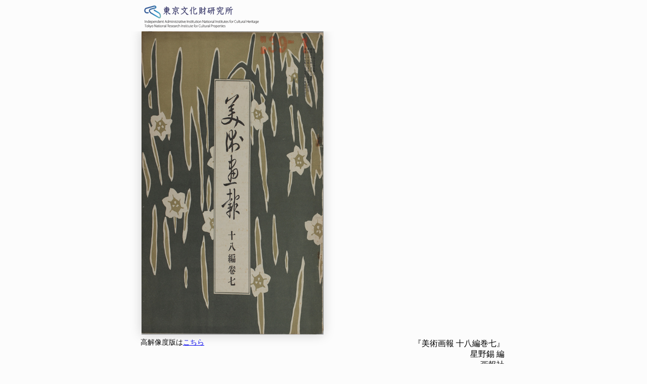

--- FILE ---
content_type: text/html
request_url: https://www.tobunken.go.jp/materials/materials-image/gahou_book/018/018-07/index.html
body_size: 8058
content:
<doctype html>
<!--[if lt IE 7 ]> <html lang="en" class="ie6"> <![endif]-->
<!--[if IE 7 ]>    <html lang="en" class="ie7"> <![endif]-->
<!--[if IE 8 ]>    <html lang="en" class="ie8"> <![endif]-->
<!--[if IE 9 ]>    <html lang="en" class="ie9"> <![endif]-->
<!--[if !IE]><!--> <html lang="ja"> <!--<![endif]-->
<head>
<title>美術画報＿十八編巻七</title>
<meta charset="utf-8"/>
<meta name="viewport" content="width=device-width" />
<script type="text/javascript" src="../../js/jquery.min.1.7.js"></script>
<script type="text/javascript" src="../../js/modernizr.2.5.3.min.js"></script>
<script type="text/javascript">

function openwin(){
			window.open("https://www.tobunken.go.jp/materials/materials-image/gahou_book/018/018-07/index.html","十八編巻七","width=780px,height=710px");
}

</script>

<link rel="stylesheet" type="text/css" href="../../basic.css">
</head>
<body>

<div class="main">
<span style="padding-left:2em;"><a href="https://www.tobunken.go.jp/materials/gahou"><img src="../../titlelogo.svg" style="width:30%"></a></span>
<div class="flipbook-viewport">
	<div class="container">
		<div class="flipbook" id="flipbook_optn" dir="rtl"><!--右開き設定1/3箇所-->

<!--以下に,それぞれの巻のページを貼り付けること！-->

<div style="background-image:url(https://www.tobunken.go.jp/materials/materials-image/gahou_book/018/018-07/018-07-p01.jpg)"></div>
<div style="background-image:url(https://www.tobunken.go.jp/materials/materials-image/gahou_book/018/018-07/018-07-p02.jpg)"></div>
<div style="background-image:url(https://www.tobunken.go.jp/materials/materials-image/gahou_book/018/018-07/018-07-p03.jpg)"></div>
<div style="background-image:url(https://www.tobunken.go.jp/materials/materials-image/gahou_book/018/018-07/018-07-p04.jpg)"></div>
<div style="background-image:url(https://www.tobunken.go.jp/materials/materials-image/gahou_book/018/018-07/018-07-p05.jpg)"></div>
<div style="background-image:url(https://www.tobunken.go.jp/materials/materials-image/gahou_book/018/018-07/018-07-p06.jpg)"></div>
<div style="background-image:url(https://www.tobunken.go.jp/materials/materials-image/gahou_book/018/018-07/018-07-p07.jpg)"></div>
<div style="background-image:url(https://www.tobunken.go.jp/materials/materials-image/gahou_book/018/018-07/018-07-p08.jpg)"></div>
<div style="background-image:url(https://www.tobunken.go.jp/materials/materials-image/gahou_book/018/018-07/018-07-p09.jpg)"></div>
<div style="background-image:url(https://www.tobunken.go.jp/materials/materials-image/gahou_book/018/018-07/018-07-p10.jpg)"></div>
<div style="background-image:url(https://www.tobunken.go.jp/materials/materials-image/gahou_book/018/018-07/018-07-p11.jpg)"></div>
<div style="background-image:url(https://www.tobunken.go.jp/materials/materials-image/gahou_book/018/018-07/018-07-p12.jpg)"></div>
<div style="background-image:url(https://www.tobunken.go.jp/materials/materials-image/gahou_book/018/018-07/018-07-p13.jpg)"></div>
<div style="background-image:url(https://www.tobunken.go.jp/materials/materials-image/gahou_book/018/018-07/018-07-p14.jpg)"></div>
<div style="background-image:url(https://www.tobunken.go.jp/materials/materials-image/gahou_book/018/018-07/018-07-p15.jpg)"></div>
<div style="background-image:url(https://www.tobunken.go.jp/materials/materials-image/gahou_book/018/018-07/018-07-p16.jpg)"></div>
<div style="background-image:url(https://www.tobunken.go.jp/materials/materials-image/gahou_book/018/018-07/018-07-p17.jpg)"></div>
<div style="background-image:url(https://www.tobunken.go.jp/materials/materials-image/gahou_book/018/018-07/018-07-p18.jpg)"></div>
<div style="background-image:url(https://www.tobunken.go.jp/materials/materials-image/gahou_book/018/018-07/018-07-p19.jpg)"></div>
<div style="background-image:url(https://www.tobunken.go.jp/materials/materials-image/gahou_book/018/018-07/018-07-p20.jpg)"></div>
<div style="background-image:url(https://www.tobunken.go.jp/materials/materials-image/gahou_book/018/018-07/018-07-p21.jpg)"></div>
<div style="background-image:url(https://www.tobunken.go.jp/materials/materials-image/gahou_book/018/018-07/018-07-p22.jpg)"></div>
<div style="background-image:url(https://www.tobunken.go.jp/materials/materials-image/gahou_book/018/018-07/018-07-p23.jpg)"></div>
<div style="background-image:url(https://www.tobunken.go.jp/materials/materials-image/gahou_book/018/018-07/018-07-p24.jpg)"></div>
<div style="background-image:url(https://www.tobunken.go.jp/materials/materials-image/gahou_book/018/018-07/018-07-p25.jpg)"></div>
<div style="background-image:url(https://www.tobunken.go.jp/materials/materials-image/gahou_book/018/018-07/018-07-p26.jpg)"></div>
<div style="background-image:url(https://www.tobunken.go.jp/materials/materials-image/gahou_book/018/018-07/018-07-p27.jpg)"></div>
<div style="background-image:url(https://www.tobunken.go.jp/materials/materials-image/gahou_book/018/018-07/018-07-p28.jpg)"></div>
<div style="background-image:url(https://www.tobunken.go.jp/materials/materials-image/gahou_book/018/018-07/018-07-p29.jpg)"></div>
<div style="background-image:url(https://www.tobunken.go.jp/materials/materials-image/gahou_book/018/018-07/018-07-p30.jpg)"></div>




		</div>
	</div>
<ul style=" margin-top:0.5em; padding-right:2em; float:right; list-style:none;">
<li style="text-align:right;">&#x300E;美術画報&nbsp;十八編巻七&#x300F;
<li style="text-align:right;">星野錫&nbsp;編
<li style="text-align:right;">画報社
<li style="text-align:right;">1906年</li></ul>
<span style=" margin-top:0.5em;padding-left:2em; float:left; font-size:14px;">高解像度版は<a href="https://www.tobunken.go.jp/materials/materials-image/gahou_book/018/018-07/large/index_L.html">こちら</a></span>
</div>
</div>

<script type="text/javascript">

function loadApp() {

	// Create the flipbook

	$('.flipbook').turn({
			// Elevation

			elevation: 50,
			
			// Enable gradients

			gradients: true,
			
			// Auto center this flipbook

			autoCenter: false,
			
	});
	//右開き設定2/3箇所↓
	$("#flipbook_optn").turn("direction","rtl");
	
}


// Load the HTML4 version if there's not CSS transform

yepnope({
	test : Modernizr.csstransforms,
	yep: ['../../js/turn.js'],
	nope: ['../../js/turn.html4.min.js'],
	both: ['../../basic.css'],
	complete: loadApp
});

</script>
<!--turn.js (https://www.turns.com):
Released under the BSD license,
Copyright(c) 2012 @blasten
All rights reserved.
Redistribution and use in source and binary forms, with or without modification,
 are permitted provided that the following conditions are met:

1. Redistributions of source code must retain the above copyright notice, this list of conditions and the following disclaimer.
2. Redistributions in binary form must reproduce the above copyright notice, this list of conditions and the following disclaimer in the documentation and/or other materials provided with the distribution.
3. Neither the name of the copyright holder nor the names of its contributors may be used to endorse or promote products derived
 from this software without specific prior written permission.

THIS SOFTWARE IS PROVIDED BY THE COPYRIGHT HOLDERS AND CONTRIBUTORS 
"AS IS" AND ANY EXPRESS OR IMPLIED WARRANTIES, INCLUDING, BUT NOT LIMITED TO, THE IMPLIED WARRANTIES OF MERCHANTABILITY AND FITNESS FOR A PARTICULAR PURPOSE ARE DISCLAIMED.
 IN NO EVENT SHALL THE COPYRIGHT HOLDER OR CONTRIBUTORS BE LIABLE FOR ANY DIRECT, INDIRECT, INCIDENTAL, SPECIAL, EXEMPLARY, OR CONSEQUENTIAL DAMAGES (INCLUDING, BUT NOT LIMITED TO,
 PROCUREMENT OF SUBSTITUTE GOODS OR SERVICES; LOSS OF USE, DATA, OR PROFITS; OR BUSINESS INTERRUPTION) HOWEVER CAUSED AND ON ANY THEORY OF LIABILITY, WHETHER IN CONTRACT,
 STRICT LIABILITY, OR TORT (INCLUDING NEGLIGENCE OR OTHERWISE) ARISING IN ANY WAY OUT OF THE USE OF THIS SOFTWARE, EVEN IF ADVISED OF THE POSSIBILITY OF SUCH DAMAGE.-->
 
</body>
</html>

--- FILE ---
content_type: text/css
request_url: https://www.tobunken.go.jp/materials/materials-image/gahou_book/basic.css
body_size: 3535
content:
@charset "utf-8";
/* CSS Document */

body{
	overflow:hidden;
	background-color:#fcfcfc;
	margin:0;
	padding:0;
}

.main{
	margin:auto;
	padding-top:0.5em;
	width:780px;
	height:710px;
}

.flipbook-viewport{
	overflow:hidden;
	width:100%;
	height:100%;
}

.flipbook-viewport .container{/*◆◆◆表示エリアを設定◆◆◆*/
	margin-left:auto;/*ここの背景の左辺に合わせて見開き展開する*/
	margin-right:auto;
	width:720px;
	height:600px;
}

.flipbook-viewport .flipbook{/*◆◆◆見開き画像の設定◆◆◆*/
	position:absolute;/*positionタグ1/3*/
	top:0;/*positionタグ2/3*/
	left:0;/*positionタグ3/3*/
	width:720px;/*見開きの幅*/
	height:600px;/*見開きの高さ*/
}

.flipbook-viewport .page{/*◆◆◆1ページ画像の設定◆◆◆*/
	position:absolute;/*positionタグ1/3*/
	top:0;/*positionタグ2/3*/
	left:0;/*positionタグ3/3*/
	background-repeat:no-repeat;
	background-size:100% 100%;
	width:360px;/*1ページの幅*/
	height:600px;/*f1ページの高さ*/
}

.flipbook .page{
	-webkit-box-shadow:0 0 20px rgba(0,0,0,0.2);
	-moz-box-shadow:0 0 20px rgba(0,0,0,0.2);
	-ms-box-shadow:0 0 20px rgba(0,0,0,0.2);
	-o-box-shadow:0 0 20px rgba(0,0,0,0.2);
	box-shadow:0 0 20px rgba(0,0,0,0.2);
}

.flipbook-viewport .page img{
	-webkit-touch-callout: none;
	-webkit-user-select: none;
	-khtml-user-select: none;
	-moz-user-select: none;
	-ms-user-select: none;
	user-select: none;
	margin:0;
}

.flipbook-viewport .shadow{
	-webkit-transition: -webkit-box-shadow 0.5s;
	-moz-transition: -moz-box-shadow 0.5s;
	-o-transition: -webkit-box-shadow 0.5s;
	-ms-transition: -ms-box-shadow 0.5s;

	-webkit-box-shadow:0 0 20px #ccc;
	-moz-box-shadow:0 0 20px #ccc;
	-o-box-shadow:0 0 20px #ccc;
	-ms-box-shadow:0 0 20px #ccc;
	box-shadow:0 0 20px #ccc;
}

#flipbook_optn{/*◆◆◆右開きの設定3/3箇所◆◆◆*/
	direction:rtl;
}

/*turn.js (https://www.turns.com):
Released under the BSD license,
Copyright(c) 2012 @blasten
All rights reserved.
Redistribution and use in source and binary forms, with or without modification,
 are permitted provided that the following conditions are met:

1. Redistributions of source code must retain the above copyright notice, this list of conditions and the following disclaimer.
2. Redistributions in binary form must reproduce the above copyright notice, this list of conditions and the following disclaimer in the documentation and/or other materials provided with the distribution.
3. Neither the name of the copyright holder nor the names of its contributors may be used to endorse or promote products derived
 from this software without specific prior written permission.

THIS SOFTWARE IS PROVIDED BY THE COPYRIGHT HOLDERS AND CONTRIBUTORS 
"AS IS" AND ANY EXPRESS OR IMPLIED WARRANTIES, INCLUDING, BUT NOT LIMITED TO, THE IMPLIED WARRANTIES OF MERCHANTABILITY AND FITNESS FOR A PARTICULAR PURPOSE ARE DISCLAIMED.
 IN NO EVENT SHALL THE COPYRIGHT HOLDER OR CONTRIBUTORS BE LIABLE FOR ANY DIRECT, INDIRECT, INCIDENTAL, SPECIAL, EXEMPLARY, OR CONSEQUENTIAL DAMAGES (INCLUDING, BUT NOT LIMITED TO,
 PROCUREMENT OF SUBSTITUTE GOODS OR SERVICES; LOSS OF USE, DATA, OR PROFITS; OR BUSINESS INTERRUPTION) HOWEVER CAUSED AND ON ANY THEORY OF LIABILITY, WHETHER IN CONTRACT,
 STRICT LIABILITY, OR TORT (INCLUDING NEGLIGENCE OR OTHERWISE) ARISING IN ANY WAY OUT OF THE USE OF THIS SOFTWARE, EVEN IF ADVISED OF THE POSSIBILITY OF SUCH DAMAGE.*/

--- FILE ---
content_type: image/svg+xml
request_url: https://www.tobunken.go.jp/materials/materials-image/gahou_book/titlelogo.svg
body_size: 67697
content:
<?xml version="1.0" encoding="utf-8"?>
<!-- Generator: Adobe Illustrator 15.1.0, SVG Export Plug-In . SVG Version: 6.00 Build 0)  -->
<!DOCTYPE svg PUBLIC "-//W3C//DTD SVG 1.1//EN" "http://www.w3.org/Graphics/SVG/1.1/DTD/svg11.dtd">
<svg version="1.1" id="レイヤー_1" xmlns="http://www.w3.org/2000/svg" xmlns:xlink="http://www.w3.org/1999/xlink" x="0px"
	 y="0px" width="495px" height="105px" viewBox="0 0 495 105" enable-background="new 0 0 495 105" xml:space="preserve">
<path fill="#070001" stroke="#040000" stroke-width="0.3" d="M10.041,77.304h0.491V66.723h-0.491V77.304z"/>
<path fill="#070001" stroke="#040000" stroke-width="0.3" d="M18.897,72.791c0-2.899-2.004-3.166-2.593-3.166
	c-1.148,0-2.103,0.604-2.634,1.569h-0.028l-0.042-1.4h-0.477c0.042,0.574,0.055,1.051,0.055,1.695v5.816h0.491v-4.696
	c0-1.162,1.022-2.563,2.522-2.563c1.654,0,2.214,1.346,2.214,2.789v4.47h0.489v-4.514H18.897L18.897,72.791z"/>
<path fill="#070001" stroke="#040000" stroke-width="0.3" d="M27.259,66.162h-0.49v4.862h-0.042
	c-0.45-0.869-1.556-1.401-2.509-1.401c-1.864,0-3.406,1.555-3.391,4.065c0.014,2.228,1.373,3.782,3.237,3.782
	c1.148,0,2.27-0.659,2.718-1.667h0.042l0.042,1.499h0.462c-0.042-0.532-0.071-1.178-0.071-1.668v-9.473H27.259z M26.77,74.29
	c0,1.234-0.996,2.774-2.622,2.774c-1.836,0-2.815-1.724-2.815-3.449c0-2.073,1.148-3.588,2.873-3.588
	c1.458,0,2.565,1.165,2.565,2.722L26.77,74.29L26.77,74.29z"/>
<path fill="#070001" stroke="#040000" stroke-width="0.3" d="M34.807,76.573c-0.405,0.196-0.966,0.478-2.088,0.478
	c-1.892,0-3-1.346-2.984-3.7h5.648c0.013-0.069,0.013-0.141,0.013-0.238c0-1.541-0.631-3.489-2.859-3.489
	c-1.836,0-3.307,1.456-3.307,4.065c0,2.186,1.317,3.77,3.42,3.77c1.359,0,2.115-0.379,2.326-0.505L34.807,76.573z M29.792,72.918
	c0.14-1.248,0.938-2.901,2.691-2.901c2.018,0,2.381,2.061,2.367,2.901H29.792z"/>
<path fill="#070001" stroke="#040000" stroke-width="0.3" d="M37.874,71.292l-0.042-1.5h-0.505c0.042,0.714,0.057,1.444,0.057,2.384
	v8.239h0.49v-4.428h0.027c0.546,0.938,1.584,1.485,2.649,1.485c1.794,0,3.419-1.33,3.419-4.05c0-2.173-1.275-3.797-3.251-3.797
	c-1.093,0-2.229,0.561-2.817,1.668h-0.027V71.292z M37.874,72.876c0-1.192,1.051-2.847,2.803-2.847c1.737,0,2.789,1.528,2.789,3.42
	c0,2.06-1.064,3.615-2.887,3.615c-1.317,0-2.705-1.106-2.705-2.718V72.876z"/>
<path fill="#070001" stroke="#040000" stroke-width="0.3" d="M50.873,76.573c-0.405,0.196-0.965,0.478-2.087,0.478
	c-1.892,0-3-1.346-2.985-3.7h5.648c0.014-0.069,0.014-0.141,0.014-0.238c0-1.541-0.631-3.489-2.857-3.489
	c-1.836,0-3.307,1.456-3.307,4.065c0,2.186,1.316,3.77,3.418,3.77c1.36,0,2.115-0.379,2.327-0.505L50.873,76.573z M45.855,72.918
	c0.14-1.248,0.938-2.901,2.691-2.901c2.018,0,2.382,2.061,2.367,2.901H45.855z"/>
<path fill="#070001" stroke="#040000" stroke-width="0.3" d="M59.179,72.791c0-2.899-2.003-3.166-2.592-3.166
	c-1.15,0-2.103,0.604-2.635,1.569h-0.027l-0.042-1.4h-0.477c0.042,0.574,0.056,1.051,0.056,1.695v5.816h0.491v-4.696
	c0-1.162,1.022-2.563,2.521-2.563c1.655,0,2.214,1.346,2.214,2.789v4.47h0.49v-4.514H59.179L59.179,72.791z"/>
<path fill="#070001" stroke="#040000" stroke-width="0.3" d="M67.542,66.162h-0.491v4.862H67.01
	c-0.449-0.869-1.555-1.401-2.508-1.401c-1.863,0-3.406,1.555-3.392,4.065c0.015,2.228,1.374,3.782,3.238,3.782
	c1.148,0,2.271-0.659,2.718-1.667h0.042l0.042,1.499h0.462c-0.042-0.532-0.069-1.178-0.069-1.668V66.162z M67.051,74.29
	c0,1.234-0.996,2.774-2.622,2.774c-1.836,0-2.815-1.724-2.815-3.449c0-2.073,1.149-3.588,2.872-3.588
	c1.458,0,2.565,1.165,2.565,2.722V74.29z"/>
<path fill="#070001" stroke="#040000" stroke-width="0.3" d="M75.09,76.573c-0.406,0.196-0.967,0.478-2.087,0.478
	c-1.892,0-3-1.346-2.984-3.7h5.647c0.014-0.069,0.014-0.141,0.014-0.238c0-1.541-0.63-3.489-2.857-3.489
	c-1.836,0-3.307,1.456-3.307,4.065c0,2.186,1.318,3.77,3.42,3.77c1.359,0,2.115-0.379,2.326-0.505L75.09,76.573z M70.073,72.918
	c0.141-1.248,0.938-2.901,2.691-2.901c2.019,0,2.383,2.061,2.368,2.901H70.073z"/>
<path fill="#070001" stroke="#040000" stroke-width="0.3" d="M83.396,72.791c0-2.899-2.003-3.166-2.592-3.166
	c-1.148,0-2.102,0.604-2.634,1.569h-0.027l-0.042-1.4h-0.476c0.042,0.574,0.056,1.051,0.056,1.695v5.816h0.49v-4.696
	c0-1.162,1.022-2.563,2.523-2.563c1.654,0,2.214,1.346,2.214,2.789v4.47h0.489V72.791z"/>
<path fill="#070001" stroke="#040000" stroke-width="0.3" d="M86.251,69.792h-1.305v0.435h1.305v5.003
	c0,0.882,0.112,2.228,1.639,2.228c0.435,0,0.729-0.085,0.967-0.183l-0.113-0.365c-0.183,0.07-0.435,0.141-0.827,0.141
	c-0.813,0-1.178-0.701-1.178-1.653v-5.17h2.214v-0.435H86.74v-1.598l-0.489,0.225L86.251,69.792L86.251,69.792z"/>
<path fill="#070001" stroke="#040000" stroke-width="0.3" d="M97.388,66.723h-0.364L93.1,77.304h0.504l1.4-3.854h4.346l1.43,3.854
	h0.49L97.388,66.723z M95.16,73.028l1.43-3.796c0.237-0.674,0.377-1.107,0.588-1.837h0.027c0.154,0.604,0.322,1.123,0.588,1.864
	l1.403,3.771H95.16V73.028z"/>
<path fill="#070001" stroke="#040000" stroke-width="0.3" d="M108.734,66.162h-0.49v4.862h-0.041
	c-0.448-0.869-1.556-1.401-2.509-1.401c-1.863,0-3.406,1.555-3.391,4.065c0.015,2.228,1.374,3.782,3.237,3.782
	c1.15,0,2.271-0.659,2.72-1.667h0.042l0.041,1.499h0.463c-0.042-0.532-0.071-1.178-0.071-1.668L108.734,66.162L108.734,66.162z
	 M108.244,74.29c0,1.234-0.996,2.774-2.621,2.774c-1.836,0-2.817-1.724-2.817-3.449c0-2.073,1.15-3.588,2.874-3.588
	c1.458,0,2.564,1.165,2.564,2.722V74.29z"/>
<path fill="#070001" stroke="#040000" stroke-width="0.3" d="M121.552,72.876c0-2.944-1.807-3.252-2.423-3.252
	c-1.64,0-2.326,1.079-2.606,1.71h-0.028c-0.294-0.967-1.105-1.71-2.157-1.71c-1.234,0-1.976,0.617-2.48,1.555h-0.027l-0.042-1.388
	h-0.478c0.042,0.574,0.056,1.052,0.056,1.696v5.815h0.491V72.65c0-1.177,1.022-2.605,2.382-2.605c1.289,0,1.977,1.105,1.977,2.521
	v4.736h0.491V72.44c0-1.15,1.037-2.397,2.27-2.397c1.402,0,2.088,1.106,2.088,2.888v4.372h0.489L121.552,72.876L121.552,72.876z"/>
<path fill="#070001" stroke="#040000" stroke-width="0.3" d="M124.838,67.634c0-0.307-0.196-0.562-0.491-0.562
	c-0.293,0-0.504,0.267-0.504,0.562c0,0.294,0.197,0.561,0.491,0.561C124.628,68.194,124.838,67.97,124.838,67.634z M124.587,69.792
	h-0.491v7.512h0.491V69.792z"/>
<path fill="#070001" stroke="#040000" stroke-width="0.3" d="M132.937,72.791c0-2.899-2.003-3.166-2.591-3.166
	c-1.149,0-2.103,0.604-2.635,1.569h-0.028l-0.042-1.4h-0.477c0.041,0.574,0.056,1.051,0.056,1.695v5.816h0.491v-4.696
	c0-1.162,1.023-2.563,2.521-2.563c1.653,0,2.214,1.346,2.214,2.789v4.47h0.49L132.937,72.791L132.937,72.791z"/>
<path fill="#070001" stroke="#040000" stroke-width="0.3" d="M136.254,67.634c0-0.307-0.196-0.562-0.49-0.562
	c-0.293,0-0.504,0.267-0.504,0.562c0,0.294,0.196,0.561,0.49,0.561C136.044,68.194,136.254,67.97,136.254,67.634z M136.002,69.792
	h-0.49v7.512h0.49V69.792z"/>
<path fill="#070001" stroke="#040000" stroke-width="0.3" d="M142.041,70.128c-0.378-0.28-0.926-0.504-1.597-0.504
	c-1.388,0-2.186,0.926-2.186,1.962c0,0.896,0.658,1.526,1.864,2.003c1.107,0.448,1.653,0.954,1.653,1.85
	c0,1.023-0.938,1.612-1.891,1.612c-0.521,0-1.206-0.266-1.626-0.531l-0.237,0.405c0.519,0.336,1.135,0.532,1.836,0.532
	c1.388,0,2.424-0.798,2.424-2.101c0-1.15-0.728-1.726-1.92-2.202c-1.037-0.434-1.597-0.841-1.597-1.694
	c0-0.729,0.616-1.43,1.64-1.43c0.49,0,0.98,0.183,1.388,0.478L142.041,70.128z"/>
<path fill="#070001" stroke="#040000" stroke-width="0.3" d="M144.616,69.792h-1.304v0.435h1.304v5.003
	c0,0.882,0.112,2.228,1.639,2.228c0.435,0,0.729-0.085,0.968-0.183l-0.113-0.365c-0.183,0.07-0.434,0.141-0.826,0.141
	c-0.813,0-1.178-0.701-1.178-1.653v-5.17h2.214v-0.435h-2.214v-1.598l-0.49,0.225V69.792L144.616,69.792z"/>
<path fill="#070001" stroke="#040000" stroke-width="0.3" d="M151.957,69.666c-0.099-0.028-0.183-0.042-0.28-0.042
	c-1.064,0-1.836,0.813-2.144,1.736h-0.042l-0.027-1.569h-0.462c0.042,0.729,0.056,1.527,0.056,2.214v5.299h0.491V73.1
	c0-1.683,0.869-3.027,2.087-3.027c0.126,0,0.197,0.014,0.322,0.028L151.957,69.666L151.957,69.666z"/>
<path fill="#070001" stroke="#040000" stroke-width="0.3" d="M157.897,72.553c0-1.274-0.351-2.93-2.467-2.93
	c-0.574,0-1.388,0.167-2.088,0.658l0.197,0.365c0.546-0.394,1.22-0.604,1.85-0.604c2.017,0,2.017,1.836,2.017,2.69
	c-3.111-0.042-4.596,1.021-4.596,2.719c0,0.968,0.659,2.019,2.171,2.019c1.234,0,2.074-0.729,2.424-1.304h0.028l0.112,1.136h0.462
	c-0.098-0.602-0.111-1.191-0.111-1.78L157.897,72.553L157.897,72.553z M157.392,74.978c0,0.616-0.659,2.088-2.438,2.088
	c-0.828,0-1.641-0.532-1.641-1.696c0-2.004,2.622-2.227,4.079-2.199V74.978L157.392,74.978z"/>
<path fill="#070001" stroke="#040000" stroke-width="0.3" d="M160.722,69.792h-1.304v0.435h1.304v5.003
	c0,0.882,0.113,2.228,1.64,2.228c0.435,0,0.729-0.085,0.968-0.183l-0.113-0.365c-0.182,0.07-0.434,0.141-0.826,0.141
	c-0.814,0-1.178-0.701-1.178-1.653v-5.17h2.214v-0.435h-2.214v-1.598l-0.49,0.225v1.373H160.722z"/>
<path fill="#070001" stroke="#040000" stroke-width="0.3" d="M165.905,67.634c0-0.307-0.196-0.562-0.49-0.562
	c-0.293,0-0.504,0.267-0.504,0.562c0,0.294,0.196,0.561,0.491,0.561C165.696,68.194,165.905,67.97,165.905,67.634z M165.653,69.792
	h-0.49v7.512h0.49V69.792z"/>
<path fill="#070001" stroke="#040000" stroke-width="0.3" d="M173.121,69.792l-1.905,4.862c-0.309,0.729-0.575,1.36-0.799,1.99
	h-0.028c-0.21-0.646-0.462-1.234-0.772-1.99l-1.863-4.862h-0.589l3,7.512h0.421l3.083-7.512H173.121z"/>
<path fill="#070001" stroke="#040000" stroke-width="0.3" d="M180.069,76.573c-0.406,0.196-0.967,0.478-2.089,0.478
	c-1.891,0-2.999-1.346-2.984-3.7h5.648c0.013-0.069,0.013-0.141,0.013-0.238c0-1.541-0.629-3.489-2.857-3.489
	c-1.836,0-3.307,1.456-3.307,4.065c0,2.186,1.316,3.77,3.419,3.77c1.359,0,2.117-0.379,2.327-0.505L180.069,76.573z M175.052,72.918
	c0.141-1.248,0.938-2.901,2.691-2.901c2.018,0,2.381,2.061,2.368,2.901H175.052z"/>
<path fill="#070001" stroke="#040000" stroke-width="0.3" d="M185.892,77.304h0.489V66.723h-0.489V77.304z"/>
<path fill="#070001" stroke="#040000" stroke-width="0.3" d="M194.748,72.791c0-2.899-2.004-3.166-2.591-3.166
	c-1.149,0-2.103,0.604-2.635,1.569h-0.027l-0.042-1.4h-0.476c0.042,0.574,0.056,1.051,0.056,1.695v5.816h0.49v-4.696
	c0-1.162,1.022-2.563,2.523-2.563c1.654,0,2.214,1.346,2.214,2.789v4.47h0.491L194.748,72.791L194.748,72.791z"/>
<path fill="#070001" stroke="#040000" stroke-width="0.3" d="M200.726,70.128c-0.377-0.28-0.924-0.504-1.598-0.504
	c-1.388,0-2.186,0.926-2.186,1.962c0,0.896,0.658,1.526,1.864,2.003c1.106,0.448,1.653,0.954,1.653,1.85
	c0,1.023-0.938,1.612-1.892,1.612c-0.518,0-1.206-0.266-1.625-0.531l-0.238,0.405c0.518,0.336,1.136,0.532,1.836,0.532
	c1.388,0,2.424-0.798,2.424-2.101c0-1.15-0.729-1.726-1.919-2.202c-1.038-0.434-1.598-0.841-1.598-1.694
	c0-0.729,0.618-1.43,1.641-1.43c0.49,0,0.98,0.183,1.387,0.478L200.726,70.128z"/>
<path fill="#070001" stroke="#040000" stroke-width="0.3" d="M203.302,69.792h-1.303v0.435h1.303v5.003
	c0,0.882,0.112,2.228,1.64,2.228c0.434,0,0.729-0.085,0.966-0.183l-0.112-0.365c-0.182,0.07-0.435,0.141-0.828,0.141
	c-0.814,0-1.177-0.701-1.177-1.653v-5.17h2.214v-0.435h-2.214v-1.598l-0.491,0.225v1.373H203.302z"/>
<path fill="#070001" stroke="#040000" stroke-width="0.3" d="M208.485,67.634c0-0.307-0.195-0.562-0.491-0.562
	c-0.293,0-0.504,0.267-0.504,0.562c0,0.294,0.197,0.561,0.492,0.561C208.275,68.194,208.485,67.97,208.485,67.634z M208.233,69.792
	h-0.491v7.512h0.491V69.792z"/>
<path fill="#070001" stroke="#040000" stroke-width="0.3" d="M211.146,69.792h-1.305v0.435h1.305v5.003
	c0,0.882,0.111,2.228,1.639,2.228c0.435,0,0.729-0.085,0.968-0.183l-0.113-0.365c-0.182,0.07-0.435,0.141-0.827,0.141
	c-0.813,0-1.178-0.701-1.178-1.653v-5.17h2.214v-0.435h-2.214v-1.598l-0.49,0.225V69.792z"/>
<path fill="#070001" stroke="#040000" stroke-width="0.3" d="M221.164,69.792h-0.49v4.667c0,1.389-1.22,2.606-2.509,2.606
	c-1.472,0-2.159-1.164-2.159-3.054v-4.22h-0.49v4.373c0,2.914,1.71,3.307,2.579,3.307c1.359,0,2.2-0.813,2.578-1.542h0.027
	l0.057,1.375h0.462c-0.042-0.574-0.056-1.122-0.056-1.738L221.164,69.792L221.164,69.792z"/>
<path fill="#070001" stroke="#040000" stroke-width="0.3" d="M224.073,69.792h-1.303v0.435h1.303v5.003
	c0,0.882,0.113,2.228,1.64,2.228c0.434,0,0.729-0.085,0.966-0.183l-0.111-0.365c-0.182,0.07-0.435,0.141-0.828,0.141
	c-0.814,0-1.178-0.701-1.178-1.653v-5.17h2.214v-0.435h-2.214v-1.598l-0.49,0.225V69.792L224.073,69.792z"/>
<path fill="#070001" stroke="#040000" stroke-width="0.3" d="M229.257,67.634c0-0.307-0.197-0.562-0.491-0.562
	c-0.295,0-0.504,0.267-0.504,0.562c0,0.294,0.195,0.561,0.49,0.561C229.045,68.194,229.257,67.97,229.257,67.634z M229.004,69.792
	h-0.491v7.512h0.491V69.792z"/>
<path fill="#070001" stroke="#040000" stroke-width="0.3" d="M234.453,69.624c-1.779,0-3.475,1.401-3.475,3.993
	c0,2.341,1.472,3.854,3.392,3.854c1.599,0,3.518-1.177,3.518-3.994C237.888,71.208,236.542,69.624,234.453,69.624z M237.383,73.533
	c0,2.073-1.36,3.531-2.999,3.531c-1.626,0-2.9-1.626-2.9-3.489c0-1.779,1.009-3.546,2.985-3.546
	C236.514,70.029,237.383,71.937,237.383,73.533z"/>
<path fill="#070001" stroke="#040000" stroke-width="0.3" d="M245.591,72.791c0-2.899-2.003-3.166-2.591-3.166
	c-1.149,0-2.104,0.604-2.635,1.569h-0.028l-0.042-1.4h-0.477c0.041,0.574,0.056,1.051,0.056,1.695v5.816h0.489v-4.696
	c0-1.162,1.023-2.563,2.522-2.563c1.654,0,2.215,1.346,2.215,2.789v4.47h0.49v-4.514H245.591L245.591,72.791z"/>
<path fill="#070001" stroke="#040000" stroke-width="0.3" d="M258.645,66.723h-0.491v5.605c0,1.668,0,2.815,0.101,4.233
	l-0.028,0.026c-0.505-0.995-1.092-1.892-1.976-3.25l-4.387-6.615H251.4v10.582h0.49v-5.689c0-2.339,0-3-0.084-4.106l0.041-0.014
	c0.549,1.063,1.247,2.102,2.047,3.336l4.261,6.474h0.489V66.723L258.645,66.723z"/>
<path fill="#070001" stroke="#040000" stroke-width="0.3" d="M265.689,72.553c0-1.274-0.351-2.93-2.468-2.93
	c-0.573,0-1.386,0.167-2.089,0.658l0.197,0.365c0.546-0.394,1.219-0.604,1.85-0.604c2.019,0,2.019,1.836,2.019,2.69
	c-3.108-0.042-4.597,1.021-4.597,2.719c0,0.968,0.66,2.019,2.174,2.019c1.232,0,2.074-0.729,2.424-1.304h0.028l0.111,1.136h0.462
	c-0.099-0.602-0.11-1.191-0.11-1.78L265.689,72.553L265.689,72.553z M265.186,74.978c0,0.616-0.659,2.088-2.439,2.088
	c-0.826,0-1.64-0.532-1.64-1.696c0-2.004,2.62-2.227,4.078-2.199L265.186,74.978L265.186,74.978z"/>
<path fill="#070001" stroke="#040000" stroke-width="0.3" d="M268.516,69.792h-1.302v0.435h1.302v5.003
	c0,0.882,0.112,2.228,1.642,2.228c0.435,0,0.729-0.085,0.966-0.183l-0.111-0.365c-0.184,0.07-0.434,0.141-0.826,0.141
	c-0.814,0-1.178-0.701-1.178-1.653v-5.17h2.215v-0.435h-2.215v-1.598l-0.49,0.225L268.516,69.792L268.516,69.792z"/>
<path fill="#070001" stroke="#040000" stroke-width="0.3" d="M273.699,67.634c0-0.307-0.195-0.562-0.489-0.562
	c-0.297,0-0.505,0.267-0.505,0.562c0,0.294,0.194,0.561,0.489,0.561S273.699,67.97,273.699,67.634z M273.447,69.792h-0.49v7.512
	h0.49V69.792z"/>
<path fill="#070001" stroke="#040000" stroke-width="0.3" d="M278.896,69.624c-1.78,0-3.476,1.401-3.476,3.993
	c0,2.341,1.471,3.854,3.392,3.854c1.597,0,3.517-1.177,3.517-3.994C282.329,71.208,280.983,69.624,278.896,69.624z M281.824,73.533
	c0,2.073-1.359,3.531-2.999,3.531c-1.626,0-2.9-1.626-2.9-3.489c0-1.779,1.011-3.546,2.984-3.546
	C280.956,70.029,281.824,71.937,281.824,73.533z"/>
<path fill="#070001" stroke="#040000" stroke-width="0.3" d="M290.032,72.791c0-2.899-2.005-3.166-2.594-3.166
	c-1.148,0-2.101,0.604-2.633,1.569h-0.027l-0.042-1.4h-0.478c0.044,0.574,0.058,1.051,0.058,1.695v5.816h0.489v-4.696
	c0-1.162,1.023-2.563,2.523-2.563c1.653,0,2.215,1.346,2.215,2.789v4.47h0.489L290.032,72.791L290.032,72.791z"/>
<path fill="#070001" stroke="#040000" stroke-width="0.3" d="M297.021,72.553c0-1.274-0.352-2.93-2.469-2.93
	c-0.573,0-1.387,0.167-2.087,0.658l0.195,0.365c0.549-0.394,1.22-0.604,1.852-0.604c2.019,0,2.019,1.836,2.019,2.69
	c-3.112-0.042-4.597,1.021-4.597,2.719c0,0.968,0.658,2.019,2.173,2.019c1.233,0,2.073-0.729,2.425-1.304h0.028l0.109,1.136h0.465
	c-0.1-0.602-0.112-1.191-0.112-1.78L297.021,72.553L297.021,72.553z M296.516,74.978c0,0.616-0.658,2.088-2.438,2.088
	c-0.827,0-1.642-0.532-1.642-1.696c0-2.004,2.622-2.227,4.078-2.199v1.808H296.516z"/>
<path fill="#070001" stroke="#040000" stroke-width="0.3" d="M300.058,66.162h-0.49v11.142h0.49V66.162z"/>
<path fill="#070001" stroke="#040000" stroke-width="0.3" d="M305.913,77.304h0.49V66.723h-0.49V77.304z"/>
<path fill="#070001" stroke="#040000" stroke-width="0.3" d="M314.768,72.791c0-2.899-2.004-3.166-2.592-3.166
	c-1.149,0-2.103,0.604-2.636,1.569h-0.026l-0.043-1.4h-0.476c0.04,0.574,0.056,1.051,0.056,1.695v5.816h0.49v-4.696
	c0-1.162,1.022-2.563,2.524-2.563c1.652,0,2.214,1.346,2.214,2.789v4.47h0.49v-4.514H314.768z"/>
<path fill="#070001" stroke="#040000" stroke-width="0.3" d="M320.746,70.128c-0.376-0.28-0.925-0.504-1.597-0.504
	c-1.387,0-2.188,0.926-2.188,1.962c0,0.896,0.658,1.526,1.864,2.003c1.107,0.448,1.652,0.954,1.652,1.85
	c0,1.023-0.938,1.612-1.892,1.612c-0.518,0-1.205-0.266-1.626-0.531l-0.237,0.405c0.519,0.336,1.136,0.532,1.836,0.532
	c1.389,0,2.426-0.798,2.426-2.101c0-1.15-0.73-1.726-1.922-2.202c-1.037-0.434-1.597-0.841-1.597-1.694
	c0-0.729,0.616-1.43,1.641-1.43c0.491,0,0.979,0.183,1.387,0.478L320.746,70.128z"/>
<path fill="#070001" stroke="#040000" stroke-width="0.3" d="M323.323,69.792h-1.305v0.435h1.305v5.003
	c0,0.882,0.11,2.228,1.64,2.228c0.434,0,0.729-0.085,0.967-0.183l-0.112-0.365c-0.183,0.07-0.434,0.141-0.827,0.141
	c-0.813,0-1.178-0.701-1.178-1.653v-5.17h2.217v-0.435h-2.217v-1.598l-0.489,0.225V69.792L323.323,69.792z"/>
<path fill="#070001" stroke="#040000" stroke-width="0.3" d="M328.506,67.634c0-0.307-0.195-0.562-0.491-0.562
	c-0.295,0-0.503,0.267-0.503,0.562c0,0.294,0.194,0.561,0.489,0.561C328.294,68.194,328.506,67.97,328.506,67.634z M328.254,69.792
	h-0.492v7.512h0.492V69.792z"/>
<path fill="#070001" stroke="#040000" stroke-width="0.3" d="M331.167,69.792h-1.305v0.435h1.305v5.003
	c0,0.882,0.11,2.228,1.64,2.228c0.436,0,0.729-0.085,0.968-0.183l-0.112-0.365c-0.185,0.07-0.436,0.141-0.827,0.141
	c-0.814,0-1.177-0.701-1.177-1.653v-5.17h2.215v-0.435h-2.215v-1.598l-0.49,0.225L331.167,69.792L331.167,69.792z"/>
<path fill="#070001" stroke="#040000" stroke-width="0.3" d="M341.184,69.792h-0.49v4.667c0,1.389-1.218,2.606-2.51,2.606
	c-1.471,0-2.157-1.164-2.157-3.054v-4.22h-0.488v4.373c0,2.914,1.71,3.307,2.578,3.307c1.359,0,2.199-0.813,2.577-1.542h0.029
	l0.055,1.375h0.464c-0.045-0.574-0.058-1.122-0.058-1.738V69.792L341.184,69.792z"/>
<path fill="#070001" stroke="#040000" stroke-width="0.3" d="M344.095,69.792h-1.304v0.435h1.304v5.003
	c0,0.882,0.112,2.228,1.64,2.228c0.435,0,0.729-0.085,0.967-0.183l-0.112-0.365c-0.183,0.07-0.433,0.141-0.827,0.141
	c-0.813,0-1.176-0.701-1.176-1.653v-5.17h2.215v-0.435h-2.215v-1.598l-0.49,0.225L344.095,69.792L344.095,69.792z"/>
<path fill="#070001" stroke="#040000" stroke-width="0.3" d="M353.454,76.573c-0.408,0.196-0.968,0.478-2.09,0.478
	c-1.894,0-2.999-1.346-2.983-3.7h5.646c0.015-0.069,0.015-0.141,0.015-0.238c0-1.541-0.631-3.489-2.857-3.489
	c-1.836,0-3.308,1.456-3.308,4.065c0,2.186,1.316,3.77,3.419,3.77c1.359,0,2.115-0.379,2.325-0.505L353.454,76.573z M348.437,72.918
	c0.139-1.248,0.938-2.901,2.69-2.901c2.018,0,2.383,2.061,2.367,2.901H348.437z"/>
<path fill="#070001" stroke="#040000" stroke-width="0.3" d="M359.449,70.128c-0.38-0.28-0.926-0.504-1.6-0.504
	c-1.388,0-2.186,0.926-2.186,1.962c0,0.896,0.657,1.526,1.863,2.003c1.105,0.448,1.651,0.954,1.651,1.85
	c0,1.023-0.938,1.612-1.893,1.612c-0.517,0-1.203-0.266-1.625-0.531l-0.236,0.405c0.518,0.336,1.135,0.532,1.836,0.532
	c1.387,0,2.423-0.798,2.423-2.101c0-1.15-0.727-1.726-1.918-2.202c-1.038-0.434-1.599-0.841-1.599-1.694
	c0-0.729,0.615-1.43,1.64-1.43c0.491,0,0.98,0.183,1.389,0.478L359.449,70.128z"/>
<path fill="#070001" stroke="#040000" stroke-width="0.3" d="M364.979,69.792h-1.109v0.435h1.109v7.077h0.489v-7.077h2.088v-0.435
	h-2.088v-0.434c0-1.207,0.279-2.971,1.834-2.971c0.478,0,0.744,0.124,0.968,0.251l0.226-0.365c-0.212-0.14-0.631-0.293-1.106-0.293
	c-0.576,0-1.163,0.195-1.6,0.645c-0.603,0.603-0.811,1.526-0.811,2.731V69.792L364.979,69.792z"/>
<path fill="#070001" stroke="#040000" stroke-width="0.3" d="M371.729,69.624c-1.778,0-3.475,1.401-3.475,3.993
	c0,2.341,1.472,3.854,3.392,3.854c1.598,0,3.518-1.177,3.518-3.994C375.164,71.208,373.818,69.624,371.729,69.624z M374.658,73.533
	c0,2.073-1.358,3.531-2.997,3.531c-1.626,0-2.902-1.626-2.902-3.489c0-1.779,1.009-3.546,2.986-3.546
	C373.79,70.029,374.658,71.937,374.658,73.533z"/>
<path fill="#070001" stroke="#040000" stroke-width="0.3" d="M380.05,69.666c-0.1-0.028-0.184-0.042-0.28-0.042
	c-1.064,0-1.836,0.813-2.145,1.736h-0.04l-0.028-1.569h-0.462c0.04,0.729,0.056,1.527,0.056,2.214v5.299h0.49V73.1
	c0-1.683,0.868-3.027,2.088-3.027c0.126,0,0.197,0.014,0.322,0.028L380.05,69.666L380.05,69.666z"/>
<path fill="#070001" stroke="#040000" stroke-width="0.3" d="M391.705,76.531c-0.632,0.322-1.5,0.52-2.438,0.52
	c-2.929,0-4.653-1.961-4.653-4.948c0-3.151,1.836-5.157,4.835-5.157c0.913,0,1.644,0.196,2.187,0.477l0.197-0.406
	c-0.337-0.169-1.081-0.463-2.426-0.463c-3.418,0-5.313,2.44-5.313,5.508c0,3.867,2.496,5.396,4.92,5.396
	c1.305,0,2.342-0.266,2.886-0.547L391.705,76.531z"/>
<path fill="#070001" stroke="#040000" stroke-width="0.3" d="M399.268,69.792h-0.491v4.667c0,1.389-1.218,2.606-2.509,2.606
	c-1.471,0-2.158-1.164-2.158-3.054v-4.22h-0.489v4.373c0,2.914,1.71,3.307,2.578,3.307c1.36,0,2.199-0.813,2.578-1.542h0.027
	l0.057,1.375h0.465c-0.044-0.574-0.058-1.122-0.058-1.738V69.792L399.268,69.792z"/>
<path fill="#070001" stroke="#040000" stroke-width="0.3" d="M402.39,66.162H401.9v11.142h0.489V66.162z"/>
<path fill="#070001" stroke="#040000" stroke-width="0.3" d="M405.289,69.792h-1.305v0.435h1.305v5.003
	c0,0.882,0.111,2.228,1.64,2.228c0.434,0,0.729-0.085,0.968-0.183l-0.111-0.365c-0.185,0.07-0.437,0.141-0.828,0.141
	c-0.813,0-1.177-0.701-1.177-1.653v-5.17h2.214v-0.435h-2.214v-1.598l-0.491,0.225V69.792L405.289,69.792z"/>
<path fill="#070001" stroke="#040000" stroke-width="0.3" d="M415.307,69.792h-0.49v4.667c0,1.389-1.22,2.606-2.51,2.606
	c-1.473,0-2.159-1.164-2.159-3.054v-4.22h-0.49v4.373c0,2.914,1.71,3.307,2.58,3.307c1.359,0,2.198-0.813,2.579-1.542h0.026
	l0.058,1.375h0.463c-0.042-0.574-0.057-1.122-0.057-1.738V69.792L415.307,69.792z"/>
<path fill="#070001" stroke="#040000" stroke-width="0.3" d="M420.837,69.666c-0.1-0.028-0.184-0.042-0.281-0.042
	c-1.063,0-1.836,0.813-2.144,1.736h-0.041l-0.028-1.569h-0.463c0.041,0.729,0.058,1.527,0.058,2.214v5.299h0.489V73.1
	c0-1.683,0.868-3.027,2.089-3.027c0.126,0,0.195,0.014,0.321,0.028V69.666L420.837,69.666z"/>
<path fill="#070001" stroke="#040000" stroke-width="0.3" d="M426.775,72.553c0-1.274-0.352-2.93-2.466-2.93
	c-0.575,0-1.389,0.167-2.09,0.658l0.195,0.365c0.549-0.394,1.22-0.604,1.852-0.604c2.019,0,2.019,1.836,2.019,2.69
	c-3.111-0.042-4.596,1.021-4.596,2.719c0,0.968,0.656,2.019,2.173,2.019c1.232,0,2.073-0.729,2.424-1.304h0.027l0.111,1.136h0.464
	c-0.099-0.602-0.112-1.191-0.112-1.78L426.775,72.553L426.775,72.553z M426.271,74.978c0,0.616-0.658,2.088-2.438,2.088
	c-0.827,0-1.64-0.532-1.64-1.696c0-2.004,2.619-2.227,4.077-2.199L426.271,74.978L426.271,74.978z"/>
<path fill="#070001" stroke="#040000" stroke-width="0.3" d="M429.813,66.162h-0.489v11.142h0.489V66.162z"/>
<path fill="#070001" stroke="#040000" stroke-width="0.3" d="M442.772,66.723h-0.49v4.735h-6.123v-4.735h-0.49v10.581h0.49V71.88
	h6.123v5.424h0.49V66.723z"/>
<path fill="#070001" stroke="#040000" stroke-width="0.3" d="M450.32,76.573c-0.405,0.196-0.967,0.478-2.088,0.478
	c-1.893,0-3-1.346-2.982-3.7h5.646c0.015-0.069,0.015-0.141,0.015-0.238c0-1.541-0.632-3.489-2.857-3.489
	c-1.836,0-3.307,1.456-3.307,4.065c0,2.186,1.314,3.77,3.418,3.77c1.358,0,2.114-0.379,2.324-0.505L450.32,76.573z M445.303,72.918
	c0.143-1.248,0.938-2.901,2.69-2.901c2.021,0,2.385,2.061,2.369,2.901H445.303z"/>
<path fill="#070001" stroke="#040000" stroke-width="0.3" d="M455.81,69.666c-0.099-0.028-0.183-0.042-0.279-0.042
	c-1.065,0-1.837,0.813-2.145,1.736h-0.041l-0.028-1.569h-0.463c0.042,0.729,0.057,1.527,0.057,2.214v5.299h0.49V73.1
	c0-1.683,0.869-3.027,2.088-3.027c0.127,0,0.197,0.014,0.322,0.028L455.81,69.666L455.81,69.666z"/>
<path fill="#070001" stroke="#040000" stroke-width="0.3" d="M458.079,67.634c0-0.307-0.197-0.562-0.489-0.562
	c-0.295,0-0.506,0.267-0.506,0.562c0,0.294,0.195,0.561,0.49,0.561C457.867,68.194,458.079,67.97,458.079,67.634z M457.825,69.792
	h-0.489v7.512h0.489V69.792z"/>
<path fill="#070001" stroke="#040000" stroke-width="0.3" d="M460.738,69.792h-1.301v0.435h1.301v5.003
	c0,0.882,0.113,2.228,1.642,2.228c0.435,0,0.729-0.085,0.967-0.183l-0.111-0.365c-0.184,0.07-0.434,0.141-0.827,0.141
	c-0.813,0-1.177-0.701-1.177-1.653v-5.17h2.214v-0.435h-2.214v-1.598l-0.492,0.225L460.738,69.792L460.738,69.792z"/>
<path fill="#070001" stroke="#040000" stroke-width="0.3" d="M469.595,72.553c0-1.274-0.353-2.93-2.469-2.93
	c-0.573,0-1.388,0.167-2.088,0.658l0.195,0.365c0.548-0.394,1.22-0.604,1.851-0.604c2.02,0,2.02,1.836,2.02,2.69
	c-3.112-0.042-4.597,1.021-4.597,2.719c0,0.968,0.657,2.019,2.173,2.019c1.232,0,2.073-0.729,2.426-1.304h0.025l0.111,1.136h0.463
	c-0.098-0.602-0.109-1.191-0.109-1.78L469.595,72.553L469.595,72.553z M469.089,74.978c0,0.616-0.658,2.088-2.439,2.088
	c-0.827,0-1.639-0.532-1.639-1.696c0-2.004,2.619-2.227,4.076-2.199v1.808H469.089z"/>
<path fill="#070001" stroke="#040000" stroke-width="0.3" d="M477.534,69.792l-0.04,1.346h-0.028
	c-0.278-0.63-1.064-1.513-2.62-1.513c-1.641,0-3.363,1.304-3.363,4.007c0,2.019,1.331,3.714,3.237,3.714
	c1.416,0,2.312-0.814,2.689-1.598h0.042v1.093c0,2.115-1.079,3.335-2.899,3.335c-0.759,0-1.585-0.238-2.188-0.645l-0.238,0.378
	c0.562,0.392,1.667,0.673,2.343,0.673c0.813,0,1.765-0.237,2.451-0.882c0.591-0.574,1.022-1.501,1.022-3.504v-4.515
	c0-0.729,0.015-1.316,0.058-1.892L477.534,69.792L477.534,69.792z M477.451,74.206c0,1.303-1.106,2.731-2.605,2.731
	c-1.667,0-2.859-1.401-2.859-3.406c0-1.82,1.123-3.504,2.916-3.504c1.318,0,2.13,0.912,2.467,1.865
	c0.069,0.21,0.084,0.449,0.084,0.756L477.451,74.206L477.451,74.206z"/>
<path fill="#070001" stroke="#040000" stroke-width="0.3" d="M485.491,76.573c-0.406,0.196-0.967,0.478-2.089,0.478
	c-1.892,0-3-1.346-2.985-3.7h5.649c0.015-0.069,0.015-0.141,0.015-0.238c0-1.541-0.631-3.489-2.859-3.489
	c-1.835,0-3.308,1.456-3.308,4.065c0,2.186,1.318,3.77,3.421,3.77c1.359,0,2.115-0.379,2.325-0.505L485.491,76.573z M480.475,72.918
	c0.141-1.248,0.938-2.901,2.689-2.901c2.019,0,2.382,2.061,2.368,2.901H480.475z"/>
<path fill="#070001" stroke="#040000" stroke-width="0.3" d="M16.068,84.731H8.5v0.433h3.546v10.146h0.49V85.164h3.531
	L16.068,84.731L16.068,84.731z"/>
<path fill="#070001" stroke="#040000" stroke-width="0.3" d="M19.959,87.632c-1.78,0-3.477,1.401-3.477,3.993
	c0,2.341,1.472,3.856,3.393,3.856c1.598,0,3.517-1.179,3.517-3.994C23.393,89.216,22.047,87.632,19.959,87.632z M22.888,91.541
	c0,2.076-1.36,3.53-3,3.53c-1.626,0-2.9-1.623-2.9-3.488c0-1.778,1.009-3.546,2.985-3.546C22.02,88.038,22.888,89.945,22.888,91.541
	z"/>
<path fill="#070001" stroke="#040000" stroke-width="0.3" d="M27.004,90.926l3.098-3.126h-0.631l-2.816,2.915
	c-0.238,0.253-0.575,0.591-0.756,0.8h-0.028v-7.343H25.38v11.141h0.491v-3.267l0.798-0.813l3.251,4.077h0.616L27.004,90.926z"/>
<path fill="#070001" stroke="#040000" stroke-width="0.3" d="M36.39,87.8L34.47,92.86c-0.238,0.63-0.42,1.135-0.646,1.694h-0.027
	c-0.209-0.589-0.378-1.036-0.588-1.583L31.121,87.8h-0.562l2.803,6.965c0.057,0.143,0.099,0.239,0.099,0.309
	c0,0.043-0.673,2.492-2.747,3.308l0.182,0.394c1.597-0.799,2.172-1.389,3.713-5.271l2.326-5.704H36.39L36.39,87.8z"/>
<path fill="#070001" stroke="#040000" stroke-width="0.3" d="M41.249,87.632c-1.779,0-3.475,1.401-3.475,3.993
	c0,2.341,1.471,3.856,3.391,3.856c1.598,0,3.518-1.179,3.518-3.994C44.683,89.216,43.338,87.632,41.249,87.632z M44.179,91.541
	c0,2.076-1.36,3.53-3,3.53c-1.625,0-2.9-1.623-2.9-3.488c0-1.778,1.009-3.546,2.986-3.546
	C43.309,88.038,44.179,89.945,44.179,91.541z"/>
<path fill="#070001" stroke="#040000" stroke-width="0.3" d="M57.148,84.731h-0.49v5.606c0,1.668,0,2.815,0.098,4.231l-0.027,0.028
	c-0.504-0.997-1.093-1.894-1.976-3.252l-4.387-6.614h-0.462v10.581h0.49v-5.689c0-2.342,0-2.999-0.083-4.106l0.041-0.016
	c0.546,1.065,1.248,2.102,2.046,3.336l4.26,6.474h0.49L57.148,84.731L57.148,84.731z"/>
<path fill="#070001" stroke="#040000" stroke-width="0.3" d="M64.192,90.561c0-1.274-0.352-2.929-2.468-2.929
	c-0.574,0-1.387,0.168-2.088,0.657l0.196,0.366c0.546-0.393,1.219-0.603,1.85-0.603c2.018,0,2.018,1.836,2.018,2.69
	c-3.11-0.044-4.596,1.021-4.596,2.717c0,0.967,0.659,2.021,2.172,2.021c1.232,0,2.074-0.731,2.425-1.305h0.028l0.112,1.134h0.463
	c-0.098-0.603-0.112-1.189-0.112-1.776V90.561L64.192,90.561L64.192,90.561z M63.688,92.985c0,0.617-0.66,2.09-2.439,2.09
	c-0.827,0-1.64-0.533-1.64-1.696c0-2.005,2.621-2.227,4.079-2.199L63.688,92.985L63.688,92.985z"/>
<path fill="#070001" stroke="#040000" stroke-width="0.3" d="M67.019,87.8h-1.304v0.436h1.304v5.002
	c0,0.883,0.112,2.229,1.641,2.229c0.434,0,0.729-0.084,0.967-0.185l-0.111-0.363c-0.182,0.07-0.434,0.142-0.828,0.142
	c-0.814,0-1.177-0.7-1.177-1.654v-5.169h2.214v-0.436h-2.214v-1.599l-0.49,0.224L67.019,87.8L67.019,87.8z"/>
<path fill="#070001" stroke="#040000" stroke-width="0.3" d="M72.202,85.643c0-0.308-0.196-0.561-0.491-0.561
	c-0.293,0-0.504,0.265-0.504,0.561c0,0.294,0.195,0.561,0.49,0.561S72.202,85.978,72.202,85.643z M71.949,87.8h-0.49v7.513h0.49
	V87.8z"/>
<path fill="#070001" stroke="#040000" stroke-width="0.3" d="M77.399,87.632c-1.78,0-3.475,1.401-3.475,3.993
	c0,2.341,1.472,3.856,3.391,3.856c1.598,0,3.518-1.179,3.518-3.994C80.833,89.216,79.488,87.632,77.399,87.632z M80.329,91.541
	c0,2.076-1.359,3.53-3,3.53c-1.625,0-2.9-1.623-2.9-3.488c0-1.778,1.009-3.546,2.985-3.546
	C79.46,88.038,80.329,89.945,80.329,91.541z"/>
<path fill="#070001" stroke="#040000" stroke-width="0.3" d="M88.536,90.799c0-2.901-2.004-3.167-2.592-3.167
	c-1.148,0-2.102,0.604-2.634,1.57h-0.027L83.24,87.8h-0.476c0.042,0.574,0.056,1.051,0.056,1.695v5.815h0.49v-4.693
	c0-1.164,1.022-2.564,2.522-2.564c1.654,0,2.214,1.344,2.214,2.789v4.469h0.49V90.799L88.536,90.799z"/>
<path fill="#070001" stroke="#040000" stroke-width="0.3" d="M95.525,90.561c0-1.274-0.35-2.929-2.467-2.929
	c-0.574,0-1.388,0.168-2.088,0.657l0.196,0.366c0.547-0.393,1.22-0.603,1.85-0.603c2.019,0,2.019,1.836,2.019,2.69
	c-3.111-0.044-4.598,1.021-4.598,2.717c0,0.967,0.659,2.021,2.172,2.021c1.233,0,2.074-0.731,2.425-1.305h0.027l0.112,1.134h0.462
	c-0.098-0.603-0.111-1.189-0.111-1.776L95.525,90.561L95.525,90.561z M95.02,92.985c0,0.617-0.658,2.09-2.44,2.09
	c-0.825,0-1.639-0.533-1.639-1.696c0-2.005,2.621-2.227,4.078-2.199L95.02,92.985L95.02,92.985z"/>
<path fill="#070001" stroke="#040000" stroke-width="0.3" d="M98.562,84.172h-0.49v11.141h0.49V84.172z"/>
<path fill="#070001" stroke="#040000" stroke-width="0.3" d="M107.919,90.154c1.274-0.435,2.102-1.331,2.102-2.76
	c0-0.714-0.28-1.429-0.714-1.85c-0.574-0.604-1.402-0.897-2.747-0.897c-0.646,0-1.514,0.084-2.145,0.225v10.438h0.491v-4.975h1.794
	c1.458,0,2.13,0.814,2.467,2.368c0.28,1.347,0.519,2.3,0.688,2.606h0.519c-0.224-0.422-0.42-1.121-0.785-2.844
	c-0.251-1.206-0.799-2.02-1.668-2.286L107.919,90.154L107.919,90.154z M104.906,89.931v-4.693c0.266-0.071,0.855-0.183,1.583-0.183
	c1.543,0,3.013,0.561,3.013,2.438c0,1.457-1.164,2.438-2.858,2.438H104.906L104.906,89.931z"/>
<path fill="#070001" stroke="#040000" stroke-width="0.3" d="M117.039,94.582c-0.407,0.199-0.966,0.479-2.088,0.479
	c-1.892,0-3-1.345-2.985-3.701h5.648c0.015-0.07,0.015-0.139,0.015-0.237c0-1.542-0.631-3.489-2.859-3.489
	c-1.836,0-3.308,1.458-3.308,4.065c0,2.186,1.316,3.771,3.418,3.771c1.359,0,2.116-0.38,2.327-0.507L117.039,94.582z
	 M112.022,90.926c0.14-1.248,0.938-2.901,2.69-2.901c2.018,0,2.382,2.062,2.368,2.901H112.022z"/>
<path fill="#070001" stroke="#040000" stroke-width="0.3" d="M123.032,88.137c-0.378-0.281-0.924-0.506-1.597-0.506
	c-1.388,0-2.188,0.926-2.188,1.962c0,0.896,0.66,1.527,1.864,2.006c1.106,0.447,1.653,0.952,1.653,1.85
	c0,1.021-0.938,1.612-1.892,1.612c-0.518,0-1.206-0.267-1.626-0.533l-0.238,0.405c0.518,0.338,1.136,0.534,1.836,0.534
	c1.388,0,2.425-0.799,2.425-2.102c0-1.151-0.729-1.725-1.921-2.201c-1.037-0.435-1.597-0.842-1.597-1.694
	c0-0.729,0.616-1.431,1.639-1.431c0.49,0,0.981,0.184,1.388,0.478L123.032,88.137z"/>
<path fill="#070001" stroke="#040000" stroke-width="0.3" d="M130.247,94.582c-0.406,0.199-0.967,0.479-2.088,0.479
	c-1.892,0-3-1.345-2.984-3.701h5.648c0.014-0.07,0.014-0.139,0.014-0.237c0-1.542-0.63-3.489-2.859-3.489
	c-1.835,0-3.307,1.458-3.307,4.065c0,2.186,1.317,3.771,3.42,3.771c1.359,0,2.115-0.38,2.326-0.507L130.247,94.582z M125.23,90.926
	c0.139-1.248,0.938-2.901,2.69-2.901c2.018,0,2.382,2.062,2.367,2.901H125.23z"/>
<path fill="#070001" stroke="#040000" stroke-width="0.3" d="M137.25,90.561c0-1.274-0.351-2.929-2.467-2.929
	c-0.574,0-1.388,0.168-2.088,0.657l0.196,0.366c0.546-0.393,1.22-0.603,1.85-0.603c2.018,0,2.018,1.836,2.018,2.69
	c-3.11-0.044-4.596,1.021-4.596,2.717c0,0.967,0.658,2.021,2.172,2.021c1.234,0,2.074-0.731,2.425-1.305h0.028l0.112,1.134h0.462
	c-0.098-0.603-0.111-1.189-0.111-1.776L137.25,90.561L137.25,90.561z M136.746,92.985c0,0.617-0.659,2.09-2.439,2.09
	c-0.828,0-1.64-0.533-1.64-1.696c0-2.005,2.621-2.227,4.079-2.199V92.985L136.746,92.985z"/>
<path fill="#070001" stroke="#040000" stroke-width="0.3" d="M142.698,87.675c-0.098-0.028-0.182-0.043-0.281-0.043
	c-1.064,0-1.836,0.813-2.144,1.739h-0.042l-0.027-1.571h-0.462c0.042,0.729,0.056,1.528,0.056,2.215v5.298h0.49v-4.204
	c0-1.684,0.87-3.027,2.088-3.027c0.125,0,0.196,0.016,0.322,0.026V87.675L142.698,87.675z"/>
<path fill="#070001" stroke="#040000" stroke-width="0.3" d="M149.142,94.569c-0.407,0.183-0.98,0.491-1.935,0.491
	c-1.821,0-3.125-1.416-3.125-3.477c0-1.851,1.148-3.546,3.279-3.546c0.841,0,1.43,0.296,1.781,0.504l0.224-0.363
	c-0.449-0.363-1.36-0.547-1.99-0.547c-2.157,0-3.797,1.584-3.797,4.009c0,2.229,1.415,3.826,3.546,3.826
	c1.122,0,1.905-0.379,2.214-0.534L149.142,94.569z"/>
<path fill="#070001" stroke="#040000" stroke-width="0.3" d="M156.943,90.758c0-2.888-1.919-3.126-2.592-3.126
	c-0.631,0-1.864,0.252-2.607,1.584h-0.027v-5.044h-0.491v11.141h0.491v-4.598c0-1.458,1.262-2.662,2.55-2.662
	c1.639,0,2.187,1.372,2.187,2.76v4.5h0.489V90.758z"/>
<path fill="#070001" stroke="#040000" stroke-width="0.3" d="M162.753,95.313h0.49V84.731h-0.49V95.313z"/>
<path fill="#070001" stroke="#040000" stroke-width="0.3" d="M171.609,90.799c0-2.901-2.004-3.167-2.592-3.167
	c-1.148,0-2.102,0.604-2.634,1.57h-0.028l-0.042-1.402h-0.476c0.042,0.574,0.056,1.051,0.056,1.695v5.815h0.491v-4.693
	c0-1.164,1.022-2.564,2.522-2.564c1.653,0,2.214,1.344,2.214,2.789v4.469h0.491v-4.512H171.609z"/>
<path fill="#070001" stroke="#040000" stroke-width="0.3" d="M177.588,88.137c-0.379-0.281-0.924-0.506-1.598-0.506
	c-1.388,0-2.186,0.926-2.186,1.962c0,0.896,0.658,1.527,1.865,2.006c1.107,0.447,1.653,0.952,1.653,1.85
	c0,1.021-0.938,1.612-1.892,1.612c-0.518,0-1.206-0.267-1.625-0.533l-0.238,0.405c0.519,0.338,1.136,0.534,1.836,0.534
	c1.388,0,2.425-0.799,2.425-2.102c0-1.151-0.729-1.725-1.92-2.201c-1.038-0.435-1.597-0.842-1.597-1.694
	c0-0.729,0.617-1.431,1.64-1.431c0.489,0,0.98,0.184,1.387,0.478L177.588,88.137z"/>
<path fill="#070001" stroke="#040000" stroke-width="0.3" d="M180.163,87.8h-1.304v0.436h1.304v5.002
	c0,0.883,0.112,2.229,1.64,2.229c0.435,0,0.729-0.084,0.966-0.185l-0.112-0.363c-0.183,0.07-0.435,0.142-0.827,0.142
	c-0.814,0-1.177-0.7-1.177-1.654v-5.169h2.214v-0.436h-2.214v-1.599l-0.49,0.224V87.8L180.163,87.8z"/>
<path fill="#070001" stroke="#040000" stroke-width="0.3" d="M185.346,85.643c0-0.308-0.196-0.561-0.491-0.561
	c-0.293,0-0.503,0.265-0.503,0.561c0,0.294,0.196,0.561,0.49,0.561C185.135,86.203,185.346,85.978,185.346,85.643z M185.093,87.8
	h-0.491v7.513h0.491V87.8z"/>
<path fill="#070001" stroke="#040000" stroke-width="0.3" d="M188.008,87.8h-1.305v0.436h1.305v5.002
	c0,0.883,0.111,2.229,1.639,2.229c0.435,0,0.729-0.084,0.966-0.185l-0.112-0.363c-0.182,0.07-0.436,0.142-0.828,0.142
	c-0.814,0-1.178-0.7-1.178-1.654v-5.169h2.214v-0.436h-2.214v-1.599l-0.49,0.224V87.8H188.008L188.008,87.8z"/>
<path fill="#070001" stroke="#040000" stroke-width="0.3" d="M198.025,87.8h-0.491v4.669c0,1.387-1.219,2.604-2.509,2.604
	c-1.471,0-2.159-1.163-2.159-3.056V87.8h-0.49v4.372c0,2.915,1.71,3.31,2.58,3.31c1.358,0,2.199-0.815,2.578-1.542h0.028
	l0.056,1.371h0.462c-0.042-0.573-0.056-1.12-0.056-1.736L198.025,87.8L198.025,87.8z"/>
<path fill="#070001" stroke="#040000" stroke-width="0.3" d="M200.935,87.8h-1.304v0.436h1.304v5.002
	c0,0.883,0.112,2.229,1.64,2.229c0.435,0,0.729-0.084,0.966-0.185l-0.112-0.363c-0.181,0.07-0.435,0.142-0.827,0.142
	c-0.814,0-1.178-0.7-1.178-1.654v-5.169h2.214v-0.436h-2.214v-1.599l-0.49,0.224L200.935,87.8L200.935,87.8z"/>
<path fill="#070001" stroke="#040000" stroke-width="0.3" d="M210.293,94.582c-0.407,0.199-0.966,0.479-2.088,0.479
	c-1.892,0-3-1.345-2.985-3.701h5.647c0.014-0.07,0.014-0.139,0.014-0.237c0-1.542-0.63-3.489-2.857-3.489
	c-1.836,0-3.308,1.458-3.308,4.065c0,2.186,1.317,3.771,3.419,3.771c1.359,0,2.117-0.38,2.326-0.507L210.293,94.582z
	 M205.276,90.926c0.14-1.248,0.938-2.901,2.69-2.901c2.018,0,2.382,2.062,2.368,2.901H205.276z"/>
<path fill="#070001" stroke="#040000" stroke-width="0.3" d="M216.117,87.8h-1.108v0.436h1.108v7.077h0.491v-7.077h2.088V87.8
	h-2.088v-0.435c0-1.204,0.28-2.97,1.836-2.97c0.476,0,0.741,0.125,0.966,0.253l0.224-0.365c-0.209-0.143-0.631-0.293-1.106-0.293
	c-0.575,0-1.164,0.194-1.599,0.643c-0.603,0.604-0.814,1.528-0.814,2.732L216.117,87.8L216.117,87.8z"/>
<path fill="#070001" stroke="#040000" stroke-width="0.3" d="M222.869,87.632c-1.78,0-3.476,1.401-3.476,3.993
	c0,2.341,1.472,3.856,3.392,3.856c1.599,0,3.518-1.179,3.518-3.994C226.304,89.216,224.958,87.632,222.869,87.632z M225.799,91.541
	c0,2.076-1.36,3.53-3,3.53c-1.626,0-2.9-1.623-2.9-3.488c0-1.778,1.009-3.546,2.984-3.546
	C224.93,88.038,225.799,89.945,225.799,91.541z"/>
<path fill="#070001" stroke="#040000" stroke-width="0.3" d="M231.189,87.675c-0.098-0.028-0.182-0.043-0.28-0.043
	c-1.065,0-1.836,0.813-2.144,1.739h-0.042l-0.028-1.571h-0.462c0.041,0.729,0.056,1.528,0.056,2.215v5.298h0.489v-4.204
	c0-1.684,0.87-3.027,2.088-3.027c0.126,0,0.195,0.016,0.322,0.026L231.189,87.675L231.189,87.675z"/>
<path fill="#070001" stroke="#040000" stroke-width="0.3" d="M242.846,94.542c-0.631,0.321-1.5,0.519-2.439,0.519
	c-2.93,0-4.652-1.963-4.652-4.947c0-3.153,1.836-5.157,4.835-5.157c0.912,0,1.641,0.194,2.186,0.475l0.197-0.404
	c-0.337-0.168-1.079-0.462-2.425-0.462c-3.419,0-5.311,2.438-5.311,5.507c0,3.868,2.495,5.396,4.918,5.396
	c1.304,0,2.341-0.266,2.886-0.547L242.846,94.542z"/>
<path fill="#070001" stroke="#040000" stroke-width="0.3" d="M250.409,87.8h-0.491v4.669c0,1.387-1.219,2.604-2.511,2.604
	c-1.471,0-2.157-1.163-2.157-3.056V87.8h-0.491v4.372c0,2.915,1.709,3.31,2.58,3.31c1.36,0,2.2-0.815,2.579-1.542h0.026l0.058,1.371
	h0.461c-0.041-0.573-0.054-1.12-0.054-1.736V87.8L250.409,87.8z"/>
<path fill="#070001" stroke="#040000" stroke-width="0.3" d="M253.529,84.172h-0.49v11.141h0.49V84.172z"/>
<path fill="#070001" stroke="#040000" stroke-width="0.3" d="M256.427,87.8h-1.304v0.436h1.304v5.002
	c0,0.883,0.113,2.229,1.643,2.229c0.433,0,0.729-0.084,0.964-0.185l-0.109-0.363c-0.184,0.07-0.436,0.142-0.828,0.142
	c-0.813,0-1.177-0.7-1.177-1.654v-5.169h2.216v-0.436h-2.216v-1.599l-0.491,0.224L256.427,87.8L256.427,87.8z"/>
<path fill="#070001" stroke="#040000" stroke-width="0.3" d="M266.444,87.8h-0.489v4.669c0,1.387-1.22,2.604-2.51,2.604
	c-1.473,0-2.157-1.163-2.157-3.056V87.8h-0.491v4.372c0,2.915,1.71,3.31,2.58,3.31c1.358,0,2.199-0.815,2.578-1.542h0.026
	l0.058,1.371h0.463c-0.042-0.573-0.058-1.12-0.058-1.736V87.8L266.444,87.8z"/>
<path fill="#070001" stroke="#040000" stroke-width="0.3" d="M271.976,87.675c-0.098-0.028-0.183-0.043-0.278-0.043
	c-1.065,0-1.837,0.813-2.144,1.739h-0.043l-0.028-1.571h-0.463c0.044,0.729,0.057,1.528,0.057,2.215v5.298h0.491v-4.204
	c0-1.684,0.869-3.027,2.089-3.027c0.125,0,0.195,0.016,0.321,0.026v-0.433H271.976z"/>
<path fill="#070001" stroke="#040000" stroke-width="0.3" d="M277.916,90.561c0-1.274-0.352-2.929-2.467-2.929
	c-0.575,0-1.389,0.168-2.091,0.657l0.196,0.366c0.546-0.393,1.22-0.603,1.853-0.603c2.018,0,2.018,1.836,2.018,2.69
	c-3.111-0.044-4.596,1.021-4.596,2.717c0,0.967,0.66,2.021,2.171,2.021c1.233,0,2.075-0.731,2.426-1.305h0.028l0.11,1.134h0.463
	c-0.1-0.603-0.11-1.189-0.11-1.776L277.916,90.561L277.916,90.561z M277.412,92.985c0,0.617-0.658,2.09-2.438,2.09
	c-0.827,0-1.64-0.533-1.64-1.696c0-2.005,2.62-2.227,4.078-2.199V92.985L277.412,92.985z"/>
<path fill="#070001" stroke="#040000" stroke-width="0.3" d="M280.954,84.172h-0.489v11.141h0.489V84.172z"/>
<path fill="#070001" stroke="#040000" stroke-width="0.3" d="M286.807,95.313h0.49v-4.638c0.434,0.098,0.854,0.139,1.359,0.139
	c2.004,0,3.757-1.007,3.757-3.251c0-1.541-0.98-2.914-3.505-2.914c-0.814,0-1.526,0.099-2.102,0.21V95.313L286.807,95.313z
	 M287.297,85.206c0.295-0.056,0.826-0.151,1.541-0.151c1.67,0,3.057,0.742,3.057,2.59c0,1.767-1.219,2.763-3.211,2.763
	c-0.53,0-0.995-0.043-1.387-0.17V85.206L287.297,85.206z"/>
<path fill="#070001" stroke="#040000" stroke-width="0.3" d="M297.229,87.675c-0.098-0.028-0.183-0.043-0.28-0.043
	c-1.064,0-1.836,0.813-2.144,1.739h-0.041l-0.029-1.571h-0.462c0.042,0.729,0.057,1.528,0.057,2.215v5.298h0.49v-4.204
	c0-1.684,0.869-3.027,2.087-3.027c0.128,0,0.197,0.016,0.323,0.026L297.229,87.675L297.229,87.675z"/>
<path fill="#070001" stroke="#040000" stroke-width="0.3" d="M301.57,87.632c-1.779,0-3.476,1.401-3.476,3.993
	c0,2.341,1.472,3.856,3.392,3.856c1.599,0,3.518-1.179,3.518-3.994C305.004,89.216,303.659,87.632,301.57,87.632z M304.501,91.541
	c0,2.076-1.36,3.53-2.999,3.53c-1.626,0-2.9-1.623-2.9-3.488c0-1.778,1.009-3.546,2.984-3.546
	C303.63,88.038,304.501,89.945,304.501,91.541z"/>
<path fill="#070001" stroke="#040000" stroke-width="0.3" d="M307.467,89.301l-0.042-1.501h-0.507
	c0.045,0.716,0.059,1.444,0.059,2.383v8.242h0.49v-4.431h0.028c0.546,0.938,1.584,1.487,2.647,1.487c1.794,0,3.42-1.333,3.42-4.052
	c0-2.173-1.276-3.798-3.251-3.798c-1.095,0-2.229,0.562-2.816,1.669H307.467L307.467,89.301z M307.467,90.883
	c0-1.189,1.051-2.845,2.804-2.845c1.737,0,2.789,1.529,2.789,3.419c0,2.062-1.065,3.614-2.888,3.614
	c-1.318,0-2.705-1.105-2.705-2.719V90.883z"/>
<path fill="#070001" stroke="#040000" stroke-width="0.3" d="M320.467,94.582c-0.407,0.199-0.967,0.479-2.088,0.479
	c-1.894,0-2.999-1.345-2.986-3.701h5.65c0.015-0.07,0.015-0.139,0.015-0.237c0-1.542-0.631-3.489-2.859-3.489
	c-1.835,0-3.307,1.458-3.307,4.065c0,2.186,1.318,3.771,3.42,3.771c1.357,0,2.115-0.38,2.325-0.507L320.467,94.582z M315.45,90.926
	c0.139-1.248,0.938-2.901,2.689-2.901c2.018,0,2.384,2.062,2.37,2.901H315.45z"/>
<path fill="#070001" stroke="#040000" stroke-width="0.3" d="M325.957,87.675c-0.098-0.028-0.183-0.043-0.279-0.043
	c-1.063,0-1.837,0.813-2.145,1.739h-0.042l-0.027-1.571h-0.463c0.042,0.729,0.055,1.528,0.055,2.215v5.298h0.492v-4.204
	c0-1.684,0.869-3.027,2.087-3.027c0.127,0,0.196,0.016,0.323,0.026L325.957,87.675L325.957,87.675z"/>
<path fill="#070001" stroke="#040000" stroke-width="0.3" d="M327.762,87.8h-1.302v0.436h1.302v5.002
	c0,0.883,0.112,2.229,1.642,2.229c0.434,0,0.729-0.084,0.966-0.185l-0.111-0.363c-0.183,0.07-0.434,0.142-0.824,0.142
	c-0.814,0-1.18-0.7-1.18-1.654v-5.169h2.215v-0.436h-2.215v-1.599l-0.49,0.224V87.8H327.762L327.762,87.8z"/>
<path fill="#070001" stroke="#040000" stroke-width="0.3" d="M332.943,85.643c0-0.308-0.195-0.561-0.489-0.561
	c-0.293,0-0.505,0.265-0.505,0.561c0,0.294,0.197,0.561,0.49,0.561C332.735,86.203,332.943,85.978,332.943,85.643z M332.691,87.8
	h-0.49v7.513h0.49V87.8z"/>
<path fill="#070001" stroke="#040000" stroke-width="0.3" d="M340.244,94.582c-0.407,0.199-0.966,0.479-2.089,0.479
	c-1.894,0-2.999-1.345-2.984-3.701h5.648c0.016-0.07,0.016-0.139,0.016-0.237c0-1.542-0.631-3.489-2.859-3.489
	c-1.835,0-3.307,1.458-3.307,4.065c0,2.186,1.315,3.771,3.42,3.771c1.358,0,2.115-0.38,2.323-0.507L340.244,94.582z M335.229,90.926
	c0.14-1.248,0.937-2.901,2.688-2.901c2.019,0,2.384,2.062,2.37,2.901H335.229z"/>
<path fill="#070001" stroke="#040000" stroke-width="0.3" d="M346.237,88.137c-0.378-0.281-0.925-0.506-1.598-0.506
	c-1.387,0-2.188,0.926-2.188,1.962c0,0.896,0.66,1.527,1.865,2.006c1.107,0.447,1.652,0.952,1.652,1.85
	c0,1.021-0.938,1.612-1.893,1.612c-0.518,0-1.204-0.267-1.625-0.533l-0.239,0.405c0.521,0.338,1.137,0.534,1.838,0.534
	c1.387,0,2.425-0.799,2.425-2.102c0-1.151-0.729-1.725-1.921-2.201c-1.037-0.435-1.597-0.842-1.597-1.694
	c0-0.729,0.616-1.431,1.64-1.431c0.49,0,0.979,0.184,1.388,0.478L346.237,88.137z"/>
<path fill="#323265" stroke="#323265" stroke-width="1.2" d="M99.072,10.531c-0.681,0-0.826,0.162-0.438,0.486
	c0.485,0.218,0.875,0.595,1.167,1.134c0,0.432,0.047,1.62,0.146,3.563c-2.332,0.218-3.985,0.379-4.956,0.486
	c-0.681-0.106-1.263-0.162-1.749-0.162c-0.487-0.106-0.925-0.215-1.312-0.324c-0.39,0-0.487,0.109-0.292,0.324
	c0.292,0.541,1.458,1.189,3.499,1.943c1.36-0.539,2.962-0.917,4.81-1.134c0,1.08,0,2.105,0,3.077
	c-2.819,0.433-5.393,0.704-7.725,0.81c-0.681-0.215-1.41-0.377-2.186-0.486c-0.389,0-0.438,0.162-0.147,0.486
	c0.388,0.432,0.729,0.866,1.02,1.295c0.583,1.728,1.021,4.697,1.313,8.909c0.194,0.648,0.533,1.133,1.02,1.457
	c0.291,0.108,0.63-0.268,1.02-1.133c1.359-0.215,2.67-0.431,3.936-0.648c-0.875,1.62-2.237,3.347-4.082,5.183
	c-1.848,1.729-3.986,3.564-6.414,5.507c0,0.108,0.047,0.161,0.146,0.161c4.567-2.269,8.551-5.613,11.953-10.042
	c0,1.729,0,3.401,0,5.021s-0.05,2.917-0.146,3.887c-0.196,0.542-0.291,0.973-0.291,1.295c0,0.219,0.047,0.595,0.146,1.135
	c0.096,0.43,0.292,0.973,0.584,1.62c0.292,0.215,0.533,0.215,0.729,0c0.387-0.433,0.583-1.081,0.583-1.943c0-3.887,0-7.826,0-11.822
	c4.665,5.075,7.58,8.207,8.746,9.394c1.069,1.189,1.895,1.781,2.479,1.781c0.095,0,0.922-0.106,2.479-0.324
	c1.166-0.108,1.845-0.269,2.041-0.486c-0.196-0.214-0.826-0.486-1.895-0.81c-2.041-0.972-4.277-2.374-6.705-4.21
	c-2.623-2.159-4.811-4.102-6.56-5.831c1.458-0.107,3.303-0.269,5.54-0.485c0.095,0.324,0.292,0.594,0.583,0.809
	c0.291,0.217,0.583,0.161,0.875-0.161c0.194-0.214,0.34-0.486,0.438-0.81c0.679-2.699,1.213-5.021,1.604-6.965
	c0.095-0.539,0.387-1.24,0.875-2.105c0.193-0.216,0.048-0.539-0.438-0.972c-0.778-0.648-1.362-1.025-1.75-1.134
	c-0.389,0.109-1.119,0.325-2.186,0.648c-2.332,0.325-4.374,0.595-6.122,0.809c0.096-1.295,0.146-2.32,0.146-3.077
	c0.875-0.107,1.846-0.215,2.916-0.325c0.971-0.106,2.333-0.161,4.082-0.161c0.875,0.109,1.02-0.216,0.437-0.972
	c-0.583-0.648-1.263-1.025-2.041-1.134c-0.292,0.109-0.681,0.271-1.166,0.486c-0.584,0.217-1.167,0.379-1.75,0.486
	c-0.681,0.109-1.508,0.271-2.479,0.487c0.096-0.755,0.146-1.458,0.146-2.105c0.095-0.216,0.241-0.431,0.437-0.648
	c0.194-0.325,0.048-0.701-0.437-1.135C100.53,10.91,99.655,10.531,99.072,10.531L99.072,10.531z M108.547,20.086
	c0.387,0,0.583,0.162,0.583,0.486c-0.099,1.08-0.196,2.105-0.291,3.078c-1.071-0.216-1.945-0.431-2.624-0.648
	c-0.389,0.217-0.826,0.432-1.312,0.648c-1.071,0.324-2.237,0.541-3.498,0.647c0-1.078,0-2.159,0-3.239
	C103.153,20.734,105.533,20.411,108.547,20.086L108.547,20.086z M108.692,24.621c-0.292,1.837-0.535,3.132-0.729,3.887
	c-0.583-0.107-0.973-0.162-1.167-0.162c-0.389,0.109-0.826,0.219-1.312,0.325c-1.556,0.109-2.916,0.271-4.082,0.486
	c0-1.296,0-2.535,0-3.725C104.612,25.108,107.039,24.839,108.692,24.621L108.692,24.621z M99.947,25.594c0,1.295,0,2.538,0,3.725
	c-2.721,0.433-4.763,0.647-6.122,0.647c-0.39-1.834-0.583-3.183-0.583-4.049c0.485,0.218,0.97,0.325,1.458,0.325
	C96.253,26.135,98.002,25.917,99.947,25.594L99.947,25.594z M99.947,24.46c-2.624,0.432-4.907,0.703-6.85,0.809
	c-0.292-1.62-0.535-2.698-0.729-3.239c2.526-0.215,5.052-0.486,7.58-0.809C99.947,22.301,99.947,23.382,99.947,24.46L99.947,24.46z"
	/>
<path fill="#323265" stroke="#323265" stroke-width="1.2" d="M136.24,11.179c-0.291,0-0.291,0.162,0,0.486
	c0.97,0.218,1.458,0.487,1.458,0.81c0.095,0.866,0.146,2.269,0.146,4.212c-4.179,0.541-7.142,0.918-8.891,1.133
	c-1.265,0-2.042-0.052-2.333-0.161c-0.389-0.107-1.02-0.431-1.895-0.973c-0.292-0.107-0.39,0-0.292,0.325
	c0.583,0.972,1.166,1.674,1.75,2.104c0.485,0.325,0.923,0.541,1.312,0.647c0.776-0.215,1.604-0.43,2.478-0.647
	c1.458-0.324,4.082-0.7,7.871-1.134c2.624-0.325,5.249-0.486,7.872-0.486c1.36,0,3.448,0.108,6.268,0.324
	c1.068,0,1.214-0.377,0.437-1.133c-0.875-0.648-1.847-1.078-2.916-1.295c-0.487,0.217-1.071,0.379-1.75,0.485
	c-1.847,0.109-4.569,0.325-8.163,0.648l0.146-2.429c0-0.325,0.096-0.592,0.292-0.81c0.193-0.216,0.193-0.486,0-0.81
	c-0.583-0.754-1.457-1.187-2.623-1.295C137.017,11.179,136.628,11.179,136.24,11.179L136.24,11.179z M145.861,21.382
	c-0.291-0.107-0.925-0.053-1.895,0.162c-2.722,0.218-6.901,0.704-12.535,1.458c-0.583-0.107-1.362-0.269-2.332-0.487
	c-0.389,0-0.438,0.162-0.146,0.487c0.875,0.541,1.36,1.08,1.458,1.62c0.387,1.728,0.631,3.349,0.728,4.859
	c0.292,1.295,0.729,1.943,1.313,1.943c0.193-0.106,0.388-0.429,0.583-0.972c1.166-0.215,2.38-0.43,3.645-0.648
	c0.679,0.541,1.02,1.296,1.02,2.267v5.993c0,1.296-0.146,2.105-0.437,2.429c-0.196,0.219-0.535,0.272-1.02,0.162l-3.207-1.295
	c-0.196,0-0.292,0.056-0.292,0.162c-0.196-0.107-0.146-0.053,0.146,0.162l2.915,2.105c0.486,0.324,0.875,0.919,1.167,1.781
	c0.193,0.648,0.485,0.972,0.875,0.972c0.194,0,0.533-0.541,1.02-1.62c0.388-0.862,0.584-1.62,0.584-2.268
	c-0.098-0.973-0.146-2.104-0.146-3.4v-5.992c-0.098-0.539-0.583-1.078-1.458-1.621c2.526-0.214,4.665-0.325,6.415-0.325
	c0.194,0.325,0.437,0.542,0.729,0.647c0.291,0,0.532-0.214,0.729-0.647c0.485-1.401,0.922-2.968,1.312-4.696
	c0.096-0.215,0.292-0.486,0.584-0.81c0.193-0.215,0.047-0.591-0.438-1.133C146.685,22.03,146.248,21.6,145.861,21.382
	L145.861,21.382z M143.821,32.395c-0.39-0.107-0.438,0-0.146,0.324c1.457,1.405,2.427,2.431,2.916,3.079
	c0.485,0.647,1.36,2.051,2.623,4.212c0.193,0.323,0.583,0.485,1.166,0.485c0.388,0,0.583-0.431,0.583-1.295
	c0-0.862-0.487-1.943-1.457-3.239C148.339,34.986,146.444,33.8,143.821,32.395L143.821,32.395z M144.695,22.839
	c0.292,0.109,0.485,0.379,0.583,0.81c-0.196,1.513-0.438,2.97-0.729,4.373c-3.597,0-7.532,0.434-11.807,1.296
	c-0.196-1.621-0.487-3.292-0.875-5.021C136.628,23.326,140.904,22.839,144.695,22.839L144.695,22.839z M129.099,32.881
	c-0.292,0-0.389,0.109-0.292,0.325c0.292,0.217,0.583,0.486,0.875,0.809c0,0.433-0.535,1.405-1.604,2.916
	c-0.972,1.404-2.186,2.809-3.645,4.212c-0.099,0.324,0,0.433,0.292,0.324c2.624-1.62,4.81-3.454,6.559-5.506
	c0.193-0.215,0.485-0.432,0.875-0.648c0.484-0.325,0.194-0.863-0.875-1.621C130.507,33.26,129.777,32.99,129.099,32.881
	L129.099,32.881z"/>
<path fill="#323265" stroke="#323265" stroke-width="1.2" d="M177.345,19.277c0.97,1.189,1.458,2.052,1.458,2.591
	c0,0.542-0.146,1.243-0.438,2.105c-0.681,1.728-1.509,3.457-2.478,5.183c-0.875-0.972-2.187-2.321-3.936-4.048
	c-1.653-1.512-3.061-2.753-4.227-3.726C172.098,20.195,175.305,19.495,177.345,19.277L177.345,19.277z M172.535,11.342
	c-0.487,0-0.536,0.162-0.146,0.486c1.166,0.433,1.75,1.296,1.75,2.591l0.146,4.048l-9.766,1.782c-0.681,0-1.457-0.43-2.332-1.295
	c-0.389-0.216-0.487-0.107-0.291,0.324c0.583,0.972,1.02,1.62,1.312,1.943c0.679,0.866,1.262,1.352,1.75,1.457
	c0.291-0.215,0.533-0.377,0.729-0.486c0.292-0.215,0.679-0.377,1.166-0.486c1.943,1.62,3.498,3.077,4.664,4.373
	c0.971,1.081,2.186,2.485,3.645,4.212c-3.403,5.075-8.163,8.908-14.285,11.499c-0.291,0.433-0.146,0.595,0.438,0.485
	c3.207-0.971,5.78-2.105,7.725-3.401c2.817-1.833,5.248-4.155,7.288-6.963c1.65,2.052,2.916,3.617,3.789,4.696
	c0.875,1.081,2.332,3.132,4.373,6.154c0.583,0.648,1.067,0.972,1.458,0.972h5.393c0.486,0,0.584-0.161,0.292-0.486
	c-2.916-1.187-5.248-2.697-6.997-4.535c-1.847-1.51-4.326-4.211-7.434-8.098c1.457-2.374,2.672-4.965,3.645-7.774
	c0.193-0.325,0.387-0.486,0.583-0.486c0.292-0.325,0.292-0.647,0-0.972c-0.487-0.648-1.555-1.402-3.207-2.268
	c1.166-0.215,2.332-0.377,3.498-0.486c2.332-0.215,4.274-0.215,5.83,0c0.875-0.107,1.068-0.486,0.583-1.134
	c-0.972-0.755-1.944-1.187-2.916-1.296c-0.39,0.109-0.682,0.271-0.875,0.486c-2.528,0.541-5.297,1.027-8.309,1.457v-2.752
	c0-0.539,0.096-0.917,0.292-1.134c0.194-0.216,0.146-0.539-0.146-0.972C175.108,12.206,173.894,11.558,172.535,11.342
	L172.535,11.342z"/>
<path fill="#323265" stroke="#323265" stroke-width="1.2" d="M212.327,11.989c-0.389,0-0.437,0.162-0.146,0.486
	c0.875,0.648,1.313,1.295,1.313,1.943v21.539c0,1.729,0.291,3.025,0.875,3.887c0.97,1.405,3.254,2.105,6.851,2.105
	c1.942,0,3.74-0.162,5.393-0.485c1.651-0.324,1.942-1.078,0.875-2.268c-0.291-0.325-0.438-2.158-0.438-5.507
	c-0.099-0.106-0.195-0.106-0.292,0l-1.02,4.534c-0.196,0.973-0.875,1.568-2.041,1.782c-1.363,0.218-2.966,0.325-4.811,0.325
	c-1.458,0-2.528-0.376-3.207-1.133c-0.487-0.54-0.729-1.621-0.729-3.239V25.593c3.401-1.835,6.315-3.669,8.747-5.507
	c1.166-0.215,1.553-0.539,1.166-0.972c-0.875-0.972-1.604-1.673-2.186-2.105c-0.291-0.215-0.729-0.324-1.312-0.324
	c-0.39,0-0.438,0.162-0.146,0.486c0.387,0.432,0.583,0.809,0.583,1.134c0,0.324-0.681,1.189-2.041,2.591
	c-1.458,1.405-3.061,2.647-4.811,3.725l0.438-8.583c0-0.43,0.095-0.916,0.291-1.457c0.292-0.43,0.292-0.81,0-1.134
	c-0.39-0.43-0.875-0.755-1.457-0.973C213.639,12.26,213.005,12.097,212.327,11.989L212.327,11.989z M205.038,12.799
	c-0.196,0-0.291,0.055-0.291,0.161c0.485,0.866,0.777,1.62,0.875,2.268c0,0.541-0.729,2.375-2.186,5.507
	c-1.653,3.023-3.45,5.887-5.392,8.583c-0.197,0.433-0.098,0.542,0.291,0.325c1.651-1.621,3.302-3.67,4.956-6.155l0.584,1.133
	c-0.292,5.291-0.536,8.855-0.729,10.69c-0.292,1.729-0.438,2.915-0.438,3.563c0.095,1.514,0.338,2.701,0.728,3.563
	c0.292,0.54,0.583,0.54,0.875,0c0.194-0.429,0.291-1.348,0.291-2.752c0.096-1.726,0.292-6.532,0.583-14.414l0.292-1.296
	c-0.196-0.43-0.634-0.972-1.312-1.62c0.875-1.295,1.99-3.292,3.352-5.992c0.485-0.325,0.63-0.701,0.438-1.134
	C207.273,13.933,206.301,13.122,205.038,12.799L205.038,12.799z"/>
<path fill="#323265" stroke="#323265" stroke-width="1.2" d="M258.095,12.151c-0.582,0.109-0.582,0.324,0,0.648
	c0.679,0.648,1.021,1.457,1.021,2.429l0.146,4.374c-4.081,1.08-6.464,1.62-7.142,1.62c-0.584,0-1.166-0.269-1.75-0.81
	c-0.39-0.216-0.488-0.107-0.291,0.324c0.583,1.189,1.506,1.891,2.77,2.105c0.387-0.107,0.775-0.215,1.166-0.325
	c1.359-0.539,3.107-1.078,5.247-1.62v3.887c-0.972,1.514-2.575,3.457-4.81,5.831c-1.848,1.943-3.695,3.457-5.539,4.535
	c-0.196,0.217-0.1,0.325,0.291,0.325c2.332-1.187,4.228-2.375,5.685-3.564c1.553-1.295,3.061-2.753,4.517-4.373l0.292,11.822
	c-0.195,0.542-0.534,0.704-1.02,0.486c-1.166-0.43-2.186-0.754-3.061-0.972c-0.39,0-0.438,0.11-0.146,0.324
	c0.971,0.648,1.99,1.568,3.062,2.753c0.583,0.648,0.873,1.079,0.873,1.296c0.097,0.324,0.241,0.486,0.438,0.486
	c0.194,0,0.486-0.433,0.875-1.296c0.387-0.971,0.631-1.834,0.729-2.591c-0.291-1.62-0.438-3.454-0.438-5.507l-0.146-8.746
	c0.486-0.539,0.875-0.917,1.166-1.134c0.486-0.325,0.486-0.648,0-0.972l-1.166-0.81v-2.105c1.845-0.215,3.4-0.429,4.664-0.648
	c0.292-0.215,0.438-0.429,0.438-0.647c-0.099-0.43-0.874-0.7-2.332-0.81c-1.166,0.433-2.091,0.704-2.77,0.81v-3.724
	c0-0.539,0.095-0.973,0.292-1.296c0.194-0.325-0.099-0.755-0.875-1.296C259.6,12.53,258.872,12.26,258.095,12.151L258.095,12.151z
	 M246.434,14.256c-0.583,0-0.972,0.109-1.166,0.324c-1.654,0.325-3.403,0.648-5.247,0.973c-0.779-0.216-1.508-0.377-2.186-0.486
	c-0.39,0-0.438,0.162-0.146,0.486c0.875,0.647,1.313,1.458,1.313,2.429V29.32c0,1.729-0.099,3.349-0.292,4.858
	c0,0.867,0.095,1.458,0.292,1.782c0.194,0.109,0.386,0.161,0.583,0.161c0.292,0.219,0.534,0.542,0.729,0.973
	c0.095,0.866-1.312,2.752-4.227,5.668c-0.195,0.214-0.146,0.325,0.146,0.325c2.234-1.188,4.032-2.644,5.394-4.373
	c0.095-0.215,0.386-0.487,0.875-0.81c0.291-0.215,0.193-0.486-0.291-0.81c-1.071-0.755-1.848-1.133-2.332-1.133
	c0.193-0.432,0.29-0.863,0.29-1.296l0.876-0.162c1.457-0.43,3.302-0.755,5.539-0.972c0.193,0.541,0.485,0.703,0.875,0.486
	c0.387-0.215,0.583-0.54,0.583-0.973V16.848c0-0.216,0.096-0.43,0.293-0.648c0.291-0.325,0.145-0.701-0.438-1.134
	C247.309,14.527,246.821,14.256,246.434,14.256L246.434,14.256z M246.434,27.537v4.696c-1.945,0.434-3.986,0.81-6.122,1.134
	l0.147-4.858C242.594,28.293,244.588,27.97,246.434,27.537L246.434,27.537z M246.289,21.868v4.373
	c-2.332,0.541-4.278,0.81-5.83,0.81v-4.212C241.819,22.734,243.76,22.41,246.289,21.868L246.289,21.868z M240.458,16.848l5.248-0.81
	c0.386,0,0.583,0.162,0.583,0.486v3.887c-1.655,0.432-3.111,0.756-4.374,0.972l-1.457,0.162L240.458,16.848L240.458,16.848z
	 M244.977,35.796c-0.389-0.215-0.488-0.107-0.291,0.323c1.552,1.621,2.672,3.24,3.351,4.86c0.486,0.542,0.875,0.379,1.166-0.487
	c0-0.862-0.242-1.62-0.729-2.268C247.404,37.363,246.238,36.553,244.977,35.796L244.977,35.796z"/>
<path fill="#323265" stroke="#323265" stroke-width="1.2" d="M300.365,14.417c-0.779-0.324-1.509-0.486-2.187-0.486
	c-0.195,0.218-0.681,0.486-1.458,0.81c-1.166,0.218-3.548,0.486-7.142,0.81c-1.362,0.109-2.383-0.162-3.062-0.81
	c-0.291-0.215-0.389-0.107-0.291,0.324c0.194,0.542,1.021,1.189,2.479,1.943c0.678,0.648,1.02,1.621,1.02,2.916v4.859
	c-1.263,0.325-2.138,0.486-2.622,0.486c-0.78,0-1.361-0.215-1.751-0.648c-0.389-0.215-0.487-0.106-0.291,0.325
	c0.291,0.432,0.729,0.865,1.313,1.295c0.485,0.325,0.922,0.486,1.313,0.486c0.388-0.106,1.067-0.324,2.041-0.648
	c0,2.484-0.537,5.4-1.603,8.746c-0.78,2.269-2.041,4.753-3.79,7.451c-0.196,0.434-0.098,0.54,0.291,0.325
	c1.749-2.05,3.156-4.156,4.227-6.317c1.359-3.13,2.137-6.639,2.333-10.526c1.166-0.216,2.815-0.377,4.954-0.487
	c-0.194,8.208-0.342,13.065-0.437,14.577c0,0.756,0.095,1.567,0.291,2.429c0.291,0.862,0.677,0.81,1.166-0.162
	c0.291-0.863,0.438-1.997,0.438-3.401V25.269c1.843-0.107,3.303-0.053,4.372,0.162c0.679-0.106,1.021-0.43,1.021-0.972
	c0-0.539-1.021-0.916-3.061-1.134c-0.39,0.218-1.166,0.325-2.332,0.325l0.146-4.535c0.193-0.648,0.146-1.187-0.146-1.62
	c-0.291-0.325-0.78-0.755-1.458-1.296c1.068-0.106,2.333-0.269,3.79-0.487C300.995,15.391,301.143,14.96,300.365,14.417
	L300.365,14.417z M295.117,16.361c0.679,0.757,1.021,1.621,1.021,2.592v4.859c-1.748,0.218-3.353,0.432-4.81,0.648v-5.183
	c0.095-0.539,0.047-0.917-0.146-1.134c-0.391-0.43-0.927-0.864-1.604-1.295C291.521,16.741,293.369,16.579,295.117,16.361
	L295.117,16.361z M282.582,16.038c-0.874,0.541-2.186,0.973-3.936,1.296c-0.972,0.217-1.748,0.325-2.332,0.325
	c-0.778,0-1.653-0.325-2.624-0.973c-0.388-0.215-0.487-0.107-0.291,0.325c0.778,1.08,1.699,1.728,2.771,1.943
	c0.291,0.217,0.438,0.541,0.438,0.972c0,1.514-0.536,3.78-1.604,6.803c-1.07,2.809-2.236,5.344-3.498,7.612
	c-0.196,0.434-0.098,0.541,0.291,0.324c1.457-1.62,2.817-3.887,4.082-6.802c0.386,0.109,0.584,0.595,0.584,1.457v3.887
	c0,0.757-0.051,1.352-0.147,1.781c0.097,0.541,0.194,1.081,0.292,1.62c0.484,1.296,0.922,1.243,1.313-0.161
	c0.192-0.106,0.485-0.214,0.873-0.325c1.75-0.429,2.818-0.591,3.208-0.485c0.291,0.109,0.582,0.162,0.874,0.162
	s0.532-0.486,0.729-1.458l0.875-6.154l0.291-0.648c0.194-0.324,0.096-0.592-0.291-0.81c-0.972-0.539-1.604-0.81-1.896-0.81
	c-0.291,0-0.633,0.109-1.02,0.325c-1.07,0.648-2.43,1.027-4.082,1.134c-0.582-0.324-0.971-0.486-1.166-0.486
	c0.679-1.726,1.215-3.292,1.604-4.696c0.095-0.324,0.24-0.647,0.437-0.972c0.291-0.43,0.291-0.81,0-1.134
	c-0.487-0.647-0.827-1.024-1.02-1.133c2.428-0.325,4.712-0.754,6.851-1.295c0.678-0.216,0.728-0.539,0.146-0.973
	C283.651,16.256,283.068,16.038,282.582,16.038L282.582,16.038z M277.772,28.346l4.081-0.972c0.486,0,0.729,0.109,0.729,0.325
	c0,0.866-0.196,3.077-0.582,6.64c-0.489-0.107-0.974-0.052-1.458,0.162c-1.166,0.434-2.041,0.648-2.623,0.648L277.772,28.346z"/>
<path fill="#323265" stroke="#323265" stroke-width="1.2" d="M321.646,23.812c-0.39,0-0.729,0-1.021,0
	c-0.195,0.218-0.146,0.379,0.146,0.486c0.095,0.109,0.24,0.271,0.438,0.486c0.194,0.218,0.241,0.81,0.146,1.781
	c-0.098,0.757-0.195,1.621-0.291,2.592c-2.821,0.865-4.471,1.295-4.955,1.295c-0.682,0-1.266-0.161-1.751-0.486
	c-0.388-0.214-0.437-0.053-0.146,0.486c0.778,0.865,1.458,1.458,2.042,1.782c0.29,0.108,0.823-0.053,1.604-0.486l2.916-1.134
	c-0.874,3.995-2.286,7.072-4.227,9.23c-1.363,1.514-3.159,2.916-5.394,4.211c-0.196,0.215-0.146,0.325,0.146,0.325
	c2.915-1.405,5.197-3.022,6.851-4.859c1.75-1.943,3.207-5.183,4.373-9.717l4.519-1.621c0.386-0.106,0.583,0.109,0.583,0.648
	c-0.39,3.239-0.634,6.103-0.729,8.584c-0.098,2.052,0.146,3.401,0.729,4.049c0.776,0.865,2.864,1.295,6.267,1.295
	c0.487,0,1.313,0,2.479,0c1.36,0,2.187-0.215,2.479-0.648c0.196-0.43,0.196-0.755,0-0.972c-0.388-0.432-0.583-0.862-0.583-1.295
	v-5.022c-0.098-0.213-0.195-0.213-0.29,0c-0.49,3.025-1.021,4.86-1.605,5.507c-0.583,0.648-1.945,0.972-4.081,0.972
	c-1.945,0-3.157-0.269-3.645-0.81c-0.291-0.324-0.437-1.133-0.437-2.429c0-0.324,0.048-1.62,0.146-3.887
	c0.194-2.591,0.729-4.263,1.604-5.02c0-0.755-0.68-1.564-2.04-2.43c-0.196,0-0.584,0.218-1.166,0.648l-3.936,1.134
	c0.193-1.403,0.386-2.211,0.582-2.43c0.293-0.324,0.241-0.7-0.146-1.133C322.859,24.514,322.323,24.135,321.646,23.812
	L321.646,23.812z M320.917,20.411c-0.1-0.648-0.39-1.187-0.874-1.62c-0.392-0.215-0.78-0.43-1.166-0.648
	c-0.392-0.216-0.488-0.106-0.293,0.324c0.293,0.325,0.438,0.704,0.438,1.135c0,0.432-0.537,1.404-1.604,2.915
	c-0.875,1.189-2.138,2.539-3.789,4.048c-0.099,0.218-0.051,0.271,0.146,0.162c2.527-1.295,4.565-3.021,6.121-5.182
	c0.195-0.216,0.387-0.378,0.584-0.486C320.771,20.952,320.917,20.734,320.917,20.411L320.917,20.411z M325.581,17.334
	c-0.389-0.107-0.534,0.056-0.437,0.485c0.678,0.218,1.02,0.757,1.02,1.621c0,0.647,0,1.243,0,1.782c0,1.189,0.194,1.999,0.583,2.43
	c0.678,0.756,1.99,1.134,3.936,1.134c1.36,0,2.672-0.162,3.936-0.486c0.777-0.216,0.97-0.592,0.583-1.133
	c-0.583-0.431-1.117-0.648-1.604-0.648c-0.195,0-0.437,0.109-0.729,0.325c-0.583,0.432-1.509,0.648-2.77,0.648
	c-1.165,0-1.895-0.162-2.185-0.486c-0.391-0.43-0.585-0.916-0.585-1.457c0-0.325,0.095-1.025,0.292-2.105
	c0.387-0.431,0.485-0.755,0.292-0.973C327.232,17.713,326.456,17.334,325.581,17.334L325.581,17.334z M322.083,10.856
	c-0.196,0.109-0.291,0.217-0.291,0.324c0.582,0.325,0.97,0.704,1.166,1.133c0.095,0.433,0.146,1.566,0.146,3.401
	c-2.915,0.324-6.026,0.704-9.328,1.134c-0.195-0.648-0.39-1.187-0.584-1.62c-0.196-0.215-0.342-0.215-0.437,0
	c0.194,0.866,0.194,1.728,0,2.591c-0.292,1.081-0.729,1.943-1.313,2.592c-0.195,1.08-0.099,1.891,0.291,2.43
	c0.584,0,0.971-0.215,1.166-0.648c0.584-1.078,0.876-2.536,0.876-4.374c4.759-0.647,8.548-1.133,11.369-1.457
	c2.525-0.215,5.15-0.324,7.871-0.324c0.776,0,1.36,0,1.748,0c0.679,0.109,0.729,0.433,0.146,0.973
	c-0.778,0.865-1.555,1.62-2.332,2.268c-0.488,0.541-0.437,0.647,0.147,0.325c1.652-0.864,2.718-1.349,3.206-1.458
	c0.387-0.106,0.971-0.162,1.749-0.162c0.388,0,0.533-0.215,0.438-0.647c-0.099-0.324-0.343-0.701-0.729-1.134
	c-0.487-0.539-0.972-1.078-1.458-1.62c-0.194,0-0.342,0-0.437,0c-0.779,0.218-2.383,0.379-4.811,0.486l-6.122,0.486l0.146-2.268
	c0-0.215,0.096-0.486,0.292-0.81c0.386-0.324,0.146-0.701-0.729-1.134C323.881,11.017,323.15,10.856,322.083,10.856L322.083,10.856z
	"/>
<path fill="#323265" stroke="#323265" stroke-width="1.2" d="M357.939,20.734c-0.487,0.325-1.166,0.595-2.04,0.81
	c-1.654,0.432-3.258,0.704-4.811,0.81c-0.973-0.539-1.703-0.81-2.187-0.81c-0.39,0-0.437,0.162-0.146,0.486
	c0.387,0.325,0.778,0.81,1.166,1.458c0.096,0.647,0.146,1.675,0.146,3.077c0,1.296-0.146,3.457-0.437,6.479
	c-0.392,2.915-1.217,5.83-2.479,8.746c-0.195,0.433-0.099,0.542,0.291,0.325c1.262-2.158,2.091-3.939,2.479-5.343
	c0.387-1.403,0.875-3.67,1.457-6.804c1.749-0.214,3.594-0.486,5.539-0.809c0.388,0.108,0.678,0.162,0.875,0.162
	c0.387,0,0.63-0.43,0.729-1.296c0.484-2.915,0.873-4.588,1.166-5.021c0.484-0.325,0.437-0.701-0.147-1.134
	C359.055,21.33,358.523,20.952,357.939,20.734L357.939,20.734z M370.184,11.665c-1.166-0.324-1.557-0.161-1.166,0.487
	c0.291,0.218,0.437,0.486,0.437,0.809c-0.291,0.432-0.68,0.918-1.166,1.457c-1.362,1.189-2.674,2.162-3.936,2.917
	c-0.973,0.541-1.944,1.08-2.916,1.62c-0.194,0.109-0.194,0.27,0,0.486c0.678,0.325,1.116,0.704,1.313,1.134
	c0.194,0.433,0.29,1.295,0.29,2.592c0,3.78-0.29,6.695-0.875,8.746c-0.583,2.161-1.944,4.806-4.082,7.936
	c-0.195,0.433-0.098,0.541,0.292,0.324c2.427-2.806,3.984-5.183,4.664-7.126c0.875-2.482,1.457-5.507,1.751-9.07
	c0.485,0.109,1.066,0.162,1.748,0.162c0.777-0.106,1.553-0.269,2.333-0.486c0.583,0.647,0.875,1.404,0.875,2.267
	c0,5.507,0,11.013,0,16.52c0,0.432,0.096,0.973,0.291,1.621c0.387,0.647,0.775,0.43,1.166-0.648
	c0.096-1.621,0.146-3.292,0.146-5.021c0-3.887,0-7.827,0-11.822c0-0.43,0.146-0.755,0.438-0.972c0.192-0.325,0.192-0.592,0-0.81
	c-0.391-0.324-0.926-0.81-1.604-1.458c2.428-0.43,4.227-0.7,5.393-0.809c0.677-0.107,1.262-0.216,1.749-0.325
	c0.485-0.43,0.533-0.754,0.146-0.972c-0.971-0.43-1.653-0.701-2.04-0.81c-0.488,0.218-0.925,0.432-1.312,0.648
	c-2.332,0.648-3.986,1.08-4.956,1.295c-1.166,0.324-2.624,0.486-4.372,0.486c0-1.295-0.052-2.05-0.146-2.268
	c-0.1-0.324-0.342-0.539-0.729-0.648c-0.489-0.215-1.021-0.43-1.604-0.647c5.342-2.698,8.5-4.373,9.475-5.021
	c0.775-0.216,0.824-0.701,0.146-1.457C371.35,12.26,370.767,11.883,370.184,11.665L370.184,11.665z M357.065,22.516
	c0.387,0,0.583,0.218,0.583,0.648c-0.099,1.513-0.243,2.971-0.438,4.373c-1.362,0.324-3.304,0.756-5.83,1.295
	c0.095-1.295,0.146-2.644,0.146-4.048c0-0.539-0.051-0.972-0.146-1.295C352.838,23.273,354.733,22.949,357.065,22.516
	L357.065,22.516z M360.271,14.904c-0.582-0.216-1.217-0.377-1.895-0.487c-0.196,0.218-0.535,0.487-1.02,0.81
	c-0.489,0.218-1.217,0.432-2.187,0.647c-1.264,0.218-2.82,0.486-4.664,0.81c-0.488,0.109-1.165-0.053-2.04-0.486
	c-0.39-0.216-0.489-0.106-0.291,0.324c0.194,0.541,0.532,0.973,1.018,1.295c0.585,0.325,1.069,0.486,1.459,0.486
	c0.584-0.216,1.313-0.43,2.186-0.648c1.457-0.324,2.864-0.648,4.228-0.972c0.874-0.215,1.989-0.325,3.353-0.325
	C361.388,16.038,361.34,15.552,360.271,14.904L360.271,14.904z"/>
<linearGradient id="SVGID_1_" gradientUnits="userSpaceOnUse" x1="184.2061" y1="-154.5098" x2="255.0794" y2="-180.3056" gradientTransform="matrix(1 0 0 -1 -173.46 -140.0996)">
	<stop  offset="0" style="stop-color:#375C98"/>
	<stop  offset="0.1791" style="stop-color:#375D99"/>
	<stop  offset="0.3075" style="stop-color:#36639D"/>
	<stop  offset="0.4201" style="stop-color:#366BA4"/>
	<stop  offset="0.5236" style="stop-color:#3577AE"/>
	<stop  offset="0.6199" style="stop-color:#3287BC"/>
	<stop  offset="0.7114" style="stop-color:#2D99CB"/>
	<stop  offset="0.7152" style="stop-color:#2C99CB"/>
	<stop  offset="0.7717" style="stop-color:#3A9DCA"/>
	<stop  offset="0.853" style="stop-color:#54A5C4"/>
	<stop  offset="0.9489" style="stop-color:#76B2B7"/>
	<stop  offset="1" style="stop-color:#89B9AE"/>
</linearGradient>
<path fill="url(#SVGID_1_)" d="M24.67,32.779c0.439-0.097,0.438,0.125,0.687,0.251c0,0.625,0,4.065,0,4.065s-0.18,0.458-0.5,0.751
	c-0.346,0.086-2.996,0.759-5.006,0.937c-1.918-0.016-3.147-0.185-5.426-0.91c-4.15-1.867-7.019-5.468-7.394-10.222
	c-0.04-2.675,0.845-6.001,1.558-6.85c1.448-2.974,3.419-4.229,5.51-5.348c3.09-0.84,34.838-9.444,34.838-9.444
	s1.107-0.059,2.878,0.125c2.728,0.475,4.878,3.314,5.441,4.065c0.875,1.313,0.751,2.94,0.563,4.003
	c-0.188,1.063-0.699,3.06-2.503,3.565c-1.004,0.275-20.516,5.629-21.766,6.067c-1.563,0.5-1.752,1.688-2.127,2.627
	c-0.125,3.002,1.001,3.877,1.813,5.191c1.126,1.938,3.503,3.377,3.503,3.377s31.086,18.076,33.15,19.078
	c0.438,0.248,1.564,0.438,1.689-0.688c0.125-1.127,0.063-6.005,0.063-7.506c-0.564-2.158-1.646-4.895-4.441-7.006
	c-1.031-0.657-19.64-11.446-19.64-11.446l-0.375-0.438v-4.566l0.438-0.563c0,0,20.767,12.009,21.454,12.446
	c2.595,1.878,6.692,5.724,7.256,10.696c0.124,1.189,0.063,8.007,0.063,9.069c0,1.063-1.251,4.066-3.878,4.817
	c-0.751,0.124-1.846,0.313-4.19-0.249c-9.194-5.35-31.806-17.953-36.591-21.331c-2.001-2.126-4.941-5.316-5.191-10.57
	c0.625-3.378,1.948-6.564,6.757-7.814c7.81-2.129,19.388-5.321,19.388-5.321s0.563-0.313,0.438-0.875
	c-0.125-0.563-0.97-1.519-1.877-1.877c-0.906-0.357-2.189,0.063-2.189,0.063s-31.595,8.623-32.9,8.945
	c-1.775,1.094-4.335,2.175-4.378,7.568c0.063,1.251,1.751,5.316,4.816,6.005c1.313,0.5,2.463,0.755,3.941,0.375
	C22.019,33.464,24.23,32.877,24.67,32.779z"/>
</svg>
